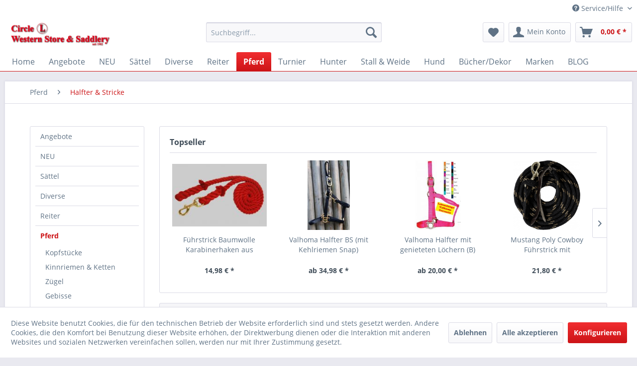

--- FILE ---
content_type: text/html; charset=UTF-8
request_url: https://www.circle-l-saddlery.de/pferd/halfter-stricke/
body_size: 19573
content:
<!DOCTYPE html> <html class="no-js" lang="de" itemscope="itemscope" itemtype="https://schema.org/WebPage"> <head> <meta charset="utf-8"> <meta name="author" content="" /> <meta name="robots" content="index,follow" /> <meta name="revisit-after" content="15 days" /> <meta name="keywords" content="" /> <meta name="description" content="" /> <meta property="og:type" content="product.group" /> <meta property="og:site_name" content="Circle L Shop" /> <meta property="og:title" content="Halfter &amp; Stricke" /> <meta property="og:description" content="" /> <meta name="twitter:card" content="product" /> <meta name="twitter:site" content="Circle L Shop" /> <meta name="twitter:title" content="Halfter &amp; Stricke" /> <meta name="twitter:description" content="" /> <meta property="og:image" content="https://www.circle-l-saddlery.de/media/image/79/41/e8/CL-Saddlery.png" /> <meta name="twitter:image" content="https://www.circle-l-saddlery.de/media/image/79/41/e8/CL-Saddlery.png" /> <meta itemprop="copyrightHolder" content="Circle L Shop" /> <meta itemprop="copyrightYear" content="2014" /> <meta itemprop="isFamilyFriendly" content="True" /> <meta itemprop="image" content="https://www.circle-l-saddlery.de/media/image/79/41/e8/CL-Saddlery.png" /> <meta name="viewport" content="width=device-width, initial-scale=1.0"> <meta name="mobile-web-app-capable" content="yes"> <meta name="apple-mobile-web-app-title" content="Circle L Shop"> <meta name="apple-mobile-web-app-capable" content="yes"> <meta name="apple-mobile-web-app-status-bar-style" content="default"> <link rel="apple-touch-icon-precomposed" href="https://www.circle-l-saddlery.de/media/unknown/d9/0c/f4/favicon.ico"> <link rel="shortcut icon" href="https://www.circle-l-saddlery.de/media/unknown/d9/0c/f4/favicon.ico"> <meta name="msapplication-navbutton-color" content="#cc1417" /> <meta name="application-name" content="Circle L Shop" /> <meta name="msapplication-starturl" content="https://www.circle-l-saddlery.de/" /> <meta name="msapplication-window" content="width=1024;height=768" /> <meta name="msapplication-TileImage" content="https://www.circle-l-saddlery.de/media/unknown/d9/0c/f4/favicon.ico"> <meta name="msapplication-TileColor" content="#cc1417"> <meta name="theme-color" content="#cc1417" /> <link rel="canonical" href="https://www.circle-l-saddlery.de/pferd/halfter-stricke/"/> <title itemprop="name">Halfter & Stricke | Pferd | Circle L Shop</title> <link href="/web/cache/1724080000_87365e1109aec6df230d4dc86890202e.css" media="all" rel="stylesheet" type="text/css" /> </head> <body class="is--ctl-listing is--act-index" > <div data-paypalUnifiedMetaDataContainer="true" data-paypalUnifiedRestoreOrderNumberUrl="https://www.circle-l-saddlery.de/widgets/PaypalUnifiedOrderNumber/restoreOrderNumber" class="is--hidden"> </div> <div class="page-wrap"> <noscript class="noscript-main"> <div class="alert is--warning"> <div class="alert--icon"> <i class="icon--element icon--warning"></i> </div> <div class="alert--content"> Um Circle&#x20;L&#x20;Shop in vollem Umfang nutzen zu k&ouml;nnen, empfehlen wir Ihnen Javascript in Ihrem Browser zu aktiveren. </div> </div> </noscript> <header class="header-main"> <div class="top-bar"> <div class="container block-group"> <nav class="top-bar--navigation block" role="menubar">   <div class="navigation--entry entry--compare is--hidden" role="menuitem" aria-haspopup="true" data-drop-down-menu="true">   </div> <div class="navigation--entry entry--service has--drop-down" role="menuitem" aria-haspopup="true" data-drop-down-menu="true"> <i class="icon--service"></i> Service/Hilfe <ul class="service--list is--rounded" role="menu"> <li class="service--entry" role="menuitem"> <a class="service--link" href="https://www.circle-l.de/wp-content/uploads/2021/12/CLSattelkatalog_KLEIN.pdf" title="Sattelkatalog" target="_blank" rel="nofollow noopener"> Sattelkatalog </a> </li> <li class="service--entry" role="menuitem"> <a class="service--link" href="https://circle-l-saddlery.de/media/pdf/0c/63/6e/Anfrage-Sattelprobe-mit-Widerruf-und-Datenschutz-05-2022.pdf" title="Formular für Sattelanproben /-passformüberprüfung &gt; Download" target="_blank"> Formular für Sattelanproben /-passformüberprüfung > Download </a> </li> <li class="service--entry" role="menuitem"> <a class="service--link" href="https://www.circle-l-saddlery.de/kontaktformular" title="Kontakt" target="_self"> Kontakt </a> </li> <li class="service--entry" role="menuitem"> <a class="service--link" href="http://www.circle-l.de" title="Circle L Ranch" target="_blank"> Circle L Ranch </a> </li> <li class="service--entry" role="menuitem"> <a class="service--link" href="https://www.circle-l-saddlery.de/versand-und-zahlungsbedingungen" title="Versand und Zahlungsbedingungen" > Versand und Zahlungsbedingungen </a> </li> <li class="service--entry" role="menuitem"> <a class="service--link" href="https://www.circle-l-saddlery.de/widerrufsrecht" title="Widerrufsrecht" > Widerrufsrecht </a> </li> <li class="service--entry" role="menuitem"> <a class="service--link" href="https://www.circle-l-saddlery.de/datenschutz" title="Datenschutz" > Datenschutz </a> </li> <li class="service--entry" role="menuitem"> <a class="service--link" href="https://www.circle-l-saddlery.de/agb" title="AGB" > AGB </a> </li> <li class="service--entry" role="menuitem"> <a class="service--link" href="https://www.circle-l-saddlery.de/impressum" title="Impressum" > Impressum </a> </li> </ul> </div> </nav> </div> </div> <div class="container header--navigation"> <div class="logo-main block-group" role="banner"> <div class="logo--shop block"> <a class="logo--link" href="https://www.circle-l-saddlery.de/" title="Circle L Shop - zur Startseite wechseln"> <picture> <source srcset="https://www.circle-l-saddlery.de/media/image/79/41/e8/CL-Saddlery.png" media="(min-width: 78.75em)"> <source srcset="https://www.circle-l-saddlery.de/media/image/79/41/e8/CL-Saddlery.png" media="(min-width: 64em)"> <source srcset="https://www.circle-l-saddlery.de/media/image/79/41/e8/CL-Saddlery.png" media="(min-width: 48em)"> <img srcset="https://www.circle-l-saddlery.de/media/image/79/41/e8/CL-Saddlery.png" alt="Circle L Shop - zur Startseite wechseln" /> </picture> </a> </div> </div> <nav class="shop--navigation block-group"> <ul class="navigation--list block-group" role="menubar"> <li class="navigation--entry entry--menu-left" role="menuitem"> <a class="entry--link entry--trigger btn is--icon-left" href="#offcanvas--left" data-offcanvas="true" data-offCanvasSelector=".sidebar-main" aria-label="Menü"> <i class="icon--menu"></i> Menü </a> </li> <li class="navigation--entry entry--search" role="menuitem" data-search="true" aria-haspopup="true" data-minLength="3"> <a class="btn entry--link entry--trigger" href="#show-hide--search" title="Suche anzeigen / schließen" aria-label="Suche anzeigen / schließen"> <i class="icon--search"></i> <span class="search--display">Suchen</span> </a> <form action="/search" method="get" class="main-search--form"> <input type="search" name="sSearch" aria-label="Suchbegriff..." class="main-search--field" autocomplete="off" autocapitalize="off" placeholder="Suchbegriff..." maxlength="30" /> <button type="submit" class="main-search--button" aria-label="Suchen"> <i class="icon--search"></i> <span class="main-search--text">Suchen</span> </button> <div class="form--ajax-loader">&nbsp;</div> </form> <div class="main-search--results"></div> </li>  <li class="navigation--entry entry--notepad" role="menuitem"> <a href="https://www.circle-l-saddlery.de/note" title="Merkzettel" aria-label="Merkzettel" class="btn"> <i class="icon--heart"></i> </a> </li> <li class="navigation--entry entry--account" role="menuitem" data-offcanvas="true" data-offCanvasSelector=".account--dropdown-navigation"> <a href="https://www.circle-l-saddlery.de/account" title="Mein Konto" aria-label="Mein Konto" class="btn is--icon-left entry--link account--link"> <i class="icon--account"></i> <span class="account--display"> Mein Konto </span> </a> </li> <li class="navigation--entry entry--cart" role="menuitem"> <a class="btn is--icon-left cart--link" href="https://www.circle-l-saddlery.de/checkout/cart" title="Warenkorb" aria-label="Warenkorb"> <span class="cart--display"> Warenkorb </span> <span class="badge is--primary is--minimal cart--quantity is--hidden">0</span> <i class="icon--basket"></i> <span class="cart--amount"> 0,00&nbsp;&euro; * </span> </a> <div class="ajax-loader">&nbsp;</div> </li>  </ul> </nav> <div class="container--ajax-cart" data-collapse-cart="true" data-displayMode="offcanvas"></div> </div> </header> <nav class="navigation-main"> <div class="container" data-menu-scroller="true" data-listSelector=".navigation--list.container" data-viewPortSelector=".navigation--list-wrapper"> <div class="navigation--list-wrapper"> <ul class="navigation--list container" role="menubar" itemscope="itemscope" itemtype="https://schema.org/SiteNavigationElement"> <li class="navigation--entry is--home" role="menuitem"><a class="navigation--link is--first" href="https://www.circle-l-saddlery.de/" title="Home" aria-label="Home" itemprop="url"><span itemprop="name">Home</span></a></li><li class="navigation--entry" role="menuitem"><a class="navigation--link" href="https://www.circle-l-saddlery.de/angebote/" title="Angebote" aria-label="Angebote" itemprop="url"><span itemprop="name">Angebote</span></a></li><li class="navigation--entry" role="menuitem"><a class="navigation--link" href="https://www.circle-l-saddlery.de/neu/" title="NEU" aria-label="NEU" itemprop="url"><span itemprop="name">NEU</span></a></li><li class="navigation--entry" role="menuitem"><a class="navigation--link" href="https://www.circle-l-saddlery.de/saettel/" title="Sättel" aria-label="Sättel" itemprop="url"><span itemprop="name">Sättel</span></a></li><li class="navigation--entry" role="menuitem"><a class="navigation--link" href="https://www.circle-l-saddlery.de/diverse/" title="Diverse" aria-label="Diverse" itemprop="url"><span itemprop="name">Diverse</span></a></li><li class="navigation--entry" role="menuitem"><a class="navigation--link" href="https://www.circle-l-saddlery.de/reiter/" title="Reiter" aria-label="Reiter" itemprop="url"><span itemprop="name">Reiter</span></a></li><li class="navigation--entry is--active" role="menuitem"><a class="navigation--link is--active" href="https://www.circle-l-saddlery.de/pferd/" title="Pferd" aria-label="Pferd" itemprop="url"><span itemprop="name">Pferd</span></a></li><li class="navigation--entry" role="menuitem"><a class="navigation--link" href="https://www.circle-l-saddlery.de/turnier/" title="Turnier" aria-label="Turnier" itemprop="url"><span itemprop="name">Turnier</span></a></li><li class="navigation--entry" role="menuitem"><a class="navigation--link" href="https://www.circle-l-saddlery.de/hunter/" title="Hunter" aria-label="Hunter" itemprop="url"><span itemprop="name">Hunter</span></a></li><li class="navigation--entry" role="menuitem"><a class="navigation--link" href="https://www.circle-l-saddlery.de/stall-weide/" title="Stall & Weide" aria-label="Stall & Weide" itemprop="url"><span itemprop="name">Stall & Weide</span></a></li><li class="navigation--entry" role="menuitem"><a class="navigation--link" href="https://www.circle-l-saddlery.de/hund/" title="Hund" aria-label="Hund" itemprop="url"><span itemprop="name">Hund</span></a></li><li class="navigation--entry" role="menuitem"><a class="navigation--link" href="https://www.circle-l-saddlery.de/buecherdekor/" title="Bücher/Dekor" aria-label="Bücher/Dekor" itemprop="url"><span itemprop="name">Bücher/Dekor</span></a></li><li class="navigation--entry" role="menuitem"><a class="navigation--link" href="https://www.circle-l-saddlery.de/marken/" title="Marken" aria-label="Marken" itemprop="url"><span itemprop="name">Marken</span></a></li><li class="navigation--entry" role="menuitem"><a class="navigation--link" href="https://www.circle-l-saddlery.de/blog/" title="BLOG" aria-label="BLOG" itemprop="url"><span itemprop="name">BLOG</span></a></li> </ul> </div> <div class="advanced-menu" data-advanced-menu="true" data-hoverDelay="250"> <div class="menu--container"> <div class="button-container"> <a href="https://www.circle-l-saddlery.de/angebote/" class="button--category" aria-label="Zur Kategorie Angebote" title="Zur Kategorie Angebote"> <i class="icon--arrow-right"></i> Zur Kategorie Angebote </a> <span class="button--close"> <i class="icon--cross"></i> </span> </div> <div class="content--wrapper has--content"> <ul class="menu--list menu--level-0 columns--4" style="width: 100%;"> <li class="menu--list-item item--level-0" style="width: 100%"> <a href="https://www.circle-l-saddlery.de/angebote/lammfellsitzbezug/" class="menu--list-item-link" aria-label="Lammfellsitzbezug" title="Lammfellsitzbezug">Lammfellsitzbezug</a> </li> <li class="menu--list-item item--level-0" style="width: 100%"> <a href="https://www.circle-l-saddlery.de/angebote/sale/" class="menu--list-item-link" aria-label="Sale%" title="Sale%">Sale%</a> </li> <li class="menu--list-item item--level-0" style="width: 100%"> <a href="https://www.circle-l-saddlery.de/angebote/restposten/" class="menu--list-item-link" aria-label="Restposten" title="Restposten">Restposten</a> </li> <li class="menu--list-item item--level-0" style="width: 100%"> <a href="https://www.circle-l-saddlery.de/angebote/t-shirt-sale/" class="menu--list-item-link" aria-label="T-Shirt Sale" title="T-Shirt Sale">T-Shirt Sale</a> </li> </ul> </div> </div> <div class="menu--container"> <div class="button-container"> <a href="https://www.circle-l-saddlery.de/neu/" class="button--category" aria-label="Zur Kategorie NEU" title="Zur Kategorie NEU"> <i class="icon--arrow-right"></i> Zur Kategorie NEU </a> <span class="button--close"> <i class="icon--cross"></i> </span> </div> </div> <div class="menu--container"> <div class="button-container"> <a href="https://www.circle-l-saddlery.de/saettel/" class="button--category" aria-label="Zur Kategorie Sättel" title="Zur Kategorie Sättel"> <i class="icon--arrow-right"></i> Zur Kategorie Sättel </a> <span class="button--close"> <i class="icon--cross"></i> </span> </div> <div class="content--wrapper has--content"> <ul class="menu--list menu--level-0 columns--4" style="width: 100%;"> <li class="menu--list-item item--level-0" style="width: 100%"> <a href="https://www.circle-l-saddlery.de/saettel/circle-l-premium-line/" class="menu--list-item-link" aria-label="Circle L Premium Line" title="Circle L Premium Line">Circle L Premium Line</a> </li> <li class="menu--list-item item--level-0" style="width: 100%"> <a href="https://www.circle-l-saddlery.de/saettel/circle-l-custom-line/" class="menu--list-item-link" aria-label="Circle L Custom Line" title="Circle L Custom Line">Circle L Custom Line</a> </li> <li class="menu--list-item item--level-0" style="width: 100%"> <a href="https://www.circle-l-saddlery.de/saettel/circle-l-topline/" class="menu--list-item-link" aria-label="Circle L Topline " title="Circle L Topline ">Circle L Topline </a> </li> <li class="menu--list-item item--level-0" style="width: 100%"> <a href="https://www.circle-l-saddlery.de/saettel/deuber-partner/" class="menu--list-item-link" aria-label="Deuber &amp; Partner" title="Deuber &amp; Partner">Deuber & Partner</a> </li> </ul> </div> </div> <div class="menu--container"> <div class="button-container"> <a href="https://www.circle-l-saddlery.de/diverse/" class="button--category" aria-label="Zur Kategorie Diverse" title="Zur Kategorie Diverse"> <i class="icon--arrow-right"></i> Zur Kategorie Diverse </a> <span class="button--close"> <i class="icon--cross"></i> </span> </div> </div> <div class="menu--container"> <div class="button-container"> <a href="https://www.circle-l-saddlery.de/reiter/" class="button--category" aria-label="Zur Kategorie Reiter" title="Zur Kategorie Reiter"> <i class="icon--arrow-right"></i> Zur Kategorie Reiter </a> <span class="button--close"> <i class="icon--cross"></i> </span> </div> <div class="content--wrapper has--content"> <ul class="menu--list menu--level-0 columns--4" style="width: 100%;"> <li class="menu--list-item item--level-0" style="width: 100%"> <a href="https://www.circle-l-saddlery.de/reiter/westernsporen-sporenriemen/" class="menu--list-item-link" aria-label="Westernsporen &amp; Sporenriemen" title="Westernsporen &amp; Sporenriemen">Westernsporen & Sporenriemen</a> </li> <li class="menu--list-item item--level-0" style="width: 100%"> <a href="https://www.circle-l-saddlery.de/reiter/hosen/" class="menu--list-item-link" aria-label="Hosen" title="Hosen">Hosen</a> </li> <li class="menu--list-item item--level-0" style="width: 100%"> <a href="https://www.circle-l-saddlery.de/reiter/oberbekleidung/" class="menu--list-item-link" aria-label="Oberbekleidung" title="Oberbekleidung">Oberbekleidung</a> </li> <li class="menu--list-item item--level-0" style="width: 100%"> <a href="https://www.circle-l-saddlery.de/reiter/huete-muetzen-caps/" class="menu--list-item-link" aria-label="Hüte - Mützen - Caps" title="Hüte - Mützen - Caps">Hüte - Mützen - Caps</a> </li> <li class="menu--list-item item--level-0" style="width: 100%"> <a href="https://www.circle-l-saddlery.de/reiter/lassos-zubehoer/" class="menu--list-item-link" aria-label="Lassos &amp; Zubehör" title="Lassos &amp; Zubehör">Lassos & Zubehör</a> </li> <li class="menu--list-item item--level-0" style="width: 100%"> <a href="https://www.circle-l-saddlery.de/reiter/guertel-buckles/" class="menu--list-item-link" aria-label="Gürtel &amp; Buckles" title="Gürtel &amp; Buckles">Gürtel & Buckles</a> </li> <li class="menu--list-item item--level-0" style="width: 100%"> <a href="https://www.circle-l-saddlery.de/reiter/stiefel/" class="menu--list-item-link" aria-label="Stiefel" title="Stiefel">Stiefel</a> </li> <li class="menu--list-item item--level-0" style="width: 100%"> <a href="https://www.circle-l-saddlery.de/reiter/accessoires/" class="menu--list-item-link" aria-label="Accessoires" title="Accessoires">Accessoires</a> </li> <li class="menu--list-item item--level-0" style="width: 100%"> <a href="https://www.circle-l-saddlery.de/reiter/kinder/" class="menu--list-item-link" aria-label="Kinder" title="Kinder">Kinder</a> </li> <li class="menu--list-item item--level-0" style="width: 100%"> <a href="https://www.circle-l-saddlery.de/reiter/chaps/" class="menu--list-item-link" aria-label="Chaps" title="Chaps">Chaps</a> </li> </ul> </div> </div> <div class="menu--container"> <div class="button-container"> <a href="https://www.circle-l-saddlery.de/pferd/" class="button--category" aria-label="Zur Kategorie Pferd" title="Zur Kategorie Pferd"> <i class="icon--arrow-right"></i> Zur Kategorie Pferd </a> <span class="button--close"> <i class="icon--cross"></i> </span> </div> <div class="content--wrapper has--content"> <ul class="menu--list menu--level-0 columns--4" style="width: 100%;"> <li class="menu--list-item item--level-0" style="width: 100%"> <a href="https://www.circle-l-saddlery.de/pferd/kopfstuecke/" class="menu--list-item-link" aria-label="Kopfstücke" title="Kopfstücke">Kopfstücke</a> </li> <li class="menu--list-item item--level-0" style="width: 100%"> <a href="https://www.circle-l-saddlery.de/pferd/kinnriemen-ketten/" class="menu--list-item-link" aria-label="Kinnriemen &amp; Ketten" title="Kinnriemen &amp; Ketten">Kinnriemen & Ketten</a> </li> <li class="menu--list-item item--level-0" style="width: 100%"> <a href="https://www.circle-l-saddlery.de/pferd/zuegel/" class="menu--list-item-link" aria-label="Zügel" title="Zügel">Zügel</a> </li> <li class="menu--list-item item--level-0" style="width: 100%"> <a href="https://www.circle-l-saddlery.de/pferd/gebisse/" class="menu--list-item-link" aria-label="Gebisse" title="Gebisse">Gebisse</a> </li> <li class="menu--list-item item--level-0" style="width: 100%"> <a href="https://www.circle-l-saddlery.de/pferd/bosals-mecaten/" class="menu--list-item-link" aria-label="Bosals &amp; Mecaten" title="Bosals &amp; Mecaten">Bosals & Mecaten</a> </li> <li class="menu--list-item item--level-0" style="width: 100%"> <a href="https://www.circle-l-saddlery.de/pferd/halfter-stricke/" class="menu--list-item-link" aria-label="Halfter &amp; Stricke" title="Halfter &amp; Stricke">Halfter & Stricke</a> </li> <li class="menu--list-item item--level-0" style="width: 100%"> <a href="https://www.circle-l-saddlery.de/pferd/pads-blankets/" class="menu--list-item-link" aria-label="Pads &amp; Blankets" title="Pads &amp; Blankets">Pads & Blankets</a> </li> <li class="menu--list-item item--level-0" style="width: 100%"> <a href="https://www.circle-l-saddlery.de/pferd/beinschoner/" class="menu--list-item-link" aria-label="Beinschoner" title="Beinschoner">Beinschoner</a> </li> <li class="menu--list-item item--level-0" style="width: 100%"> <a href="https://www.circle-l-saddlery.de/pferd/sattelzubehoer/" class="menu--list-item-link" aria-label="Sattelzubehör" title="Sattelzubehör">Sattelzubehör</a> </li> <li class="menu--list-item item--level-0" style="width: 100%"> <a href="https://www.circle-l-saddlery.de/pferd/putzzeug-pflegemittel/" class="menu--list-item-link" aria-label="Putzzeug &amp; Pflegemittel" title="Putzzeug &amp; Pflegemittel">Putzzeug & Pflegemittel</a> </li> <li class="menu--list-item item--level-0" style="width: 100%"> <a href="https://www.circle-l-saddlery.de/pferd/martingale-hilfszuegel/" class="menu--list-item-link" aria-label="Martingale &amp; Hilfszügel" title="Martingale &amp; Hilfszügel">Martingale & Hilfszügel</a> </li> <li class="menu--list-item item--level-0" style="width: 100%"> <a href="https://www.circle-l-saddlery.de/pferd/longierbedarf/" class="menu--list-item-link" aria-label="Longierbedarf" title="Longierbedarf">Longierbedarf</a> </li> <li class="menu--list-item item--level-0" style="width: 100%"> <a href="https://www.circle-l-saddlery.de/pferd/pferdedecken/" class="menu--list-item-link" aria-label="Pferdedecken" title="Pferdedecken">Pferdedecken</a> </li> <li class="menu--list-item item--level-0" style="width: 100%"> <a href="https://www.circle-l-saddlery.de/pferd/ponys/" class="menu--list-item-link" aria-label="Ponys" title="Ponys">Ponys</a> </li> <li class="menu--list-item item--level-0" style="width: 100%"> <a href="https://www.circle-l-saddlery.de/pferd/fliegenschutz/" class="menu--list-item-link" aria-label="Fliegenschutz" title="Fliegenschutz">Fliegenschutz</a> </li> <li class="menu--list-item item--level-0" style="width: 100%"> <a href="https://www.circle-l-saddlery.de/pferd/transport/" class="menu--list-item-link" aria-label="Transport" title="Transport">Transport</a> </li> <li class="menu--list-item item--level-0" style="width: 100%"> <a href="https://www.circle-l-saddlery.de/pferd/futtermittel/" class="menu--list-item-link" aria-label="Futtermittel" title="Futtermittel">Futtermittel</a> </li> </ul> </div> </div> <div class="menu--container"> <div class="button-container"> <a href="https://www.circle-l-saddlery.de/turnier/" class="button--category" aria-label="Zur Kategorie Turnier" title="Zur Kategorie Turnier"> <i class="icon--arrow-right"></i> Zur Kategorie Turnier </a> <span class="button--close"> <i class="icon--cross"></i> </span> </div> <div class="content--wrapper has--content"> <ul class="menu--list menu--level-0 columns--4" style="width: 100%;"> <li class="menu--list-item item--level-0" style="width: 100%"> <a href="https://www.circle-l-saddlery.de/turnier/sleazy-schweifsaecke/" class="menu--list-item-link" aria-label="Sleazy &amp; Schweifsäcke" title="Sleazy &amp; Schweifsäcke">Sleazy & Schweifsäcke</a> </li> <li class="menu--list-item item--level-0" style="width: 100%"> <a href="https://www.circle-l-saddlery.de/turnier/startnummernclipsmagnete/" class="menu--list-item-link" aria-label="Startnummernclips/Magnete" title="Startnummernclips/Magnete">Startnummernclips/Magnete</a> </li> <li class="menu--list-item item--level-0" style="width: 100%"> <a href="https://www.circle-l-saddlery.de/turnier/showhalfter/" class="menu--list-item-link" aria-label="Showhalfter" title="Showhalfter">Showhalfter</a> </li> <li class="menu--list-item item--level-0" style="width: 100%"> <a href="https://www.circle-l-saddlery.de/turnier/showkopfstuecke/" class="menu--list-item-link" aria-label="Showkopfstücke" title="Showkopfstücke">Showkopfstücke</a> </li> <li class="menu--list-item item--level-0" style="width: 100%"> <a href="https://www.circle-l-saddlery.de/turnier/neck-sweats/" class="menu--list-item-link" aria-label="Neck Sweats" title="Neck Sweats">Neck Sweats</a> </li> <li class="menu--list-item item--level-0" style="width: 100%"> <a href="https://www.circle-l-saddlery.de/turnier/showoutfits/" class="menu--list-item-link" aria-label="Showoutfits" title="Showoutfits">Showoutfits</a> </li> <li class="menu--list-item item--level-0" style="width: 100%"> <a href="https://www.circle-l-saddlery.de/turnier/zubehoer/" class="menu--list-item-link" aria-label="Zubehör" title="Zubehör">Zubehör</a> </li> <li class="menu--list-item item--level-0" style="width: 100%"> <a href="https://www.circle-l-saddlery.de/turnier/haarnetze/" class="menu--list-item-link" aria-label="Haarnetze" title="Haarnetze">Haarnetze</a> </li> </ul> </div> </div> <div class="menu--container"> <div class="button-container"> <a href="https://www.circle-l-saddlery.de/hunter/" class="button--category" aria-label="Zur Kategorie Hunter" title="Zur Kategorie Hunter"> <i class="icon--arrow-right"></i> Zur Kategorie Hunter </a> <span class="button--close"> <i class="icon--cross"></i> </span> </div> <div class="content--wrapper has--content"> <ul class="menu--list menu--level-0 columns--4" style="width: 100%;"> <li class="menu--list-item item--level-0" style="width: 100%"> <a href="https://www.circle-l-saddlery.de/hunter/saettel/" class="menu--list-item-link" aria-label="Sättel" title="Sättel">Sättel</a> </li> <li class="menu--list-item item--level-0" style="width: 100%"> <a href="https://www.circle-l-saddlery.de/hunter/gebisse/" class="menu--list-item-link" aria-label="Gebisse" title="Gebisse">Gebisse</a> </li> <li class="menu--list-item item--level-0" style="width: 100%"> <a href="https://www.circle-l-saddlery.de/hunter/gurte/" class="menu--list-item-link" aria-label="Gurte" title="Gurte">Gurte</a> </li> <li class="menu--list-item item--level-0" style="width: 100%"> <a href="https://www.circle-l-saddlery.de/hunter/kopfstuecke-zuegel/" class="menu--list-item-link" aria-label="Kopfstücke &amp; Zügel" title="Kopfstücke &amp; Zügel">Kopfstücke & Zügel</a> </li> <li class="menu--list-item item--level-0" style="width: 100%"> <a href="https://www.circle-l-saddlery.de/hunter/pads/" class="menu--list-item-link" aria-label="Pads" title="Pads">Pads</a> </li> <li class="menu--list-item item--level-0" style="width: 100%"> <a href="https://www.circle-l-saddlery.de/hunter/sporen-riemen/" class="menu--list-item-link" aria-label="Sporen &amp; -riemen" title="Sporen &amp; -riemen">Sporen & -riemen</a> </li> <li class="menu--list-item item--level-0" style="width: 100%"> <a href="https://www.circle-l-saddlery.de/hunter/steigbuegel-riemen/" class="menu--list-item-link" aria-label="Steigbügel &amp; -riemen" title="Steigbügel &amp; -riemen">Steigbügel & -riemen</a> </li> </ul> </div> </div> <div class="menu--container"> <div class="button-container"> <a href="https://www.circle-l-saddlery.de/stall-weide/" class="button--category" aria-label="Zur Kategorie Stall &amp; Weide" title="Zur Kategorie Stall &amp; Weide"> <i class="icon--arrow-right"></i> Zur Kategorie Stall & Weide </a> <span class="button--close"> <i class="icon--cross"></i> </span> </div> <div class="content--wrapper has--content"> <ul class="menu--list menu--level-0 columns--4" style="width: 100%;"> <li class="menu--list-item item--level-0" style="width: 100%"> <a href="https://www.circle-l-saddlery.de/stall-weide/eimer-troege/" class="menu--list-item-link" aria-label="Eimer &amp; Tröge" title="Eimer &amp; Tröge">Eimer & Tröge</a> </li> <li class="menu--list-item item--level-0" style="width: 100%"> <a href="https://www.circle-l-saddlery.de/stall-weide/mistboys-forken/" class="menu--list-item-link" aria-label="Mistboys &amp; Forken" title="Mistboys &amp; Forken">Mistboys & Forken</a> </li> <li class="menu--list-item item--level-0" style="width: 100%"> <a href="https://www.circle-l-saddlery.de/stall-weide/sattelwagen-halter/" class="menu--list-item-link" aria-label="Sattelwagen &amp; -halter" title="Sattelwagen &amp; -halter">Sattelwagen & -halter</a> </li> <li class="menu--list-item item--level-0" style="width: 100%"> <a href="https://www.circle-l-saddlery.de/stall-weide/boxenschilder/" class="menu--list-item-link" aria-label="Boxenschilder" title="Boxenschilder">Boxenschilder</a> </li> <li class="menu--list-item item--level-0" style="width: 100%"> <a href="https://www.circle-l-saddlery.de/stall-weide/stallzubehoer/" class="menu--list-item-link" aria-label="Stallzubehör" title="Stallzubehör">Stallzubehör</a> </li> <li class="menu--list-item item--level-0" style="width: 100%"> <a href="https://www.circle-l-saddlery.de/stall-weide/schermaschinen/" class="menu--list-item-link" aria-label="Schermaschinen" title="Schermaschinen">Schermaschinen</a> </li> <li class="menu--list-item item--level-0" style="width: 100%"> <a href="https://www.circle-l-saddlery.de/stall-weide/hufbeschlagsmaterial/" class="menu--list-item-link" aria-label="Hufbeschlagsmaterial" title="Hufbeschlagsmaterial">Hufbeschlagsmaterial</a> </li> <li class="menu--list-item item--level-0" style="width: 100%"> <a href="https://www.circle-l-saddlery.de/stall-weide/putzkaesten-taschen/" class="menu--list-item-link" aria-label="Putzkästen &amp; Taschen" title="Putzkästen &amp; Taschen">Putzkästen & Taschen</a> </li> </ul> </div> </div> <div class="menu--container"> <div class="button-container"> <a href="https://www.circle-l-saddlery.de/hund/" class="button--category" aria-label="Zur Kategorie Hund" title="Zur Kategorie Hund"> <i class="icon--arrow-right"></i> Zur Kategorie Hund </a> <span class="button--close"> <i class="icon--cross"></i> </span> </div> <div class="content--wrapper has--content"> <ul class="menu--list menu--level-0 columns--4" style="width: 100%;"> <li class="menu--list-item item--level-0" style="width: 100%"> <a href="https://www.circle-l-saddlery.de/hund/halsbaender/" class="menu--list-item-link" aria-label="Halsbänder" title="Halsbänder">Halsbänder</a> </li> <li class="menu--list-item item--level-0" style="width: 100%"> <a href="https://www.circle-l-saddlery.de/hund/leinen/" class="menu--list-item-link" aria-label="Leinen" title="Leinen">Leinen</a> </li> <li class="menu--list-item item--level-0" style="width: 100%"> <a href="https://www.circle-l-saddlery.de/hund/hundefutter/" class="menu--list-item-link" aria-label="Hundefutter" title="Hundefutter">Hundefutter</a> </li> </ul> </div> </div> <div class="menu--container"> <div class="button-container"> <a href="https://www.circle-l-saddlery.de/buecherdekor/" class="button--category" aria-label="Zur Kategorie Bücher/Dekor" title="Zur Kategorie Bücher/Dekor"> <i class="icon--arrow-right"></i> Zur Kategorie Bücher/Dekor </a> <span class="button--close"> <i class="icon--cross"></i> </span> </div> <div class="content--wrapper has--content"> <ul class="menu--list menu--level-0 columns--4" style="width: 100%;"> <li class="menu--list-item item--level-0" style="width: 100%"> <a href="https://www.circle-l-saddlery.de/buecherdekor/weihnachtsdeko/" class="menu--list-item-link" aria-label="Weihnachtsdeko" title="Weihnachtsdeko">Weihnachtsdeko</a> </li> <li class="menu--list-item item--level-0" style="width: 100%"> <a href="https://www.circle-l-saddlery.de/buecherdekor/deutschsprachige-buecher/" class="menu--list-item-link" aria-label="Deutschsprachige Bücher" title="Deutschsprachige Bücher">Deutschsprachige Bücher</a> </li> <li class="menu--list-item item--level-0" style="width: 100%"> <a href="https://www.circle-l-saddlery.de/buecherdekor/englischsprachige-buecher/" class="menu--list-item-link" aria-label="Englischsprachige Bücher" title="Englischsprachige Bücher">Englischsprachige Bücher</a> </li> <li class="menu--list-item item--level-0" style="width: 100%"> <a href="https://www.circle-l-saddlery.de/buecherdekor/cddvd/" class="menu--list-item-link" aria-label="CD/DVD" title="CD/DVD">CD/DVD</a> </li> <li class="menu--list-item item--level-0" style="width: 100%"> <a href="https://www.circle-l-saddlery.de/buecherdekor/kalender/" class="menu--list-item-link" aria-label="Kalender" title="Kalender">Kalender</a> </li> <li class="menu--list-item item--level-0" style="width: 100%"> <a href="https://www.circle-l-saddlery.de/buecherdekor/video/" class="menu--list-item-link" aria-label="Video" title="Video">Video</a> </li> <li class="menu--list-item item--level-0" style="width: 100%"> <a href="https://www.circle-l-saddlery.de/buecherdekor/wohnaccessoires/" class="menu--list-item-link" aria-label="Wohnaccessoires" title="Wohnaccessoires">Wohnaccessoires</a> </li> </ul> </div> </div> <div class="menu--container"> <div class="button-container"> <a href="https://www.circle-l-saddlery.de/marken/" class="button--category" aria-label="Zur Kategorie Marken" title="Zur Kategorie Marken"> <i class="icon--arrow-right"></i> Zur Kategorie Marken </a> <span class="button--close"> <i class="icon--cross"></i> </span> </div> <div class="content--wrapper has--content"> <ul class="menu--list menu--level-0 columns--4" style="width: 100%;"> <li class="menu--list-item item--level-0" style="width: 100%"> <a href="https://www.circle-l-saddlery.de/marken/hammer/" class="menu--list-item-link" aria-label="Hammer" title="Hammer">Hammer</a> </li> <li class="menu--list-item item--level-0" style="width: 100%"> <a href="https://www.circle-l-saddlery.de/marken/hondo-boots/" class="menu--list-item-link" aria-label="Hondo Boots" title="Hondo Boots">Hondo Boots</a> </li> <li class="menu--list-item item--level-0" style="width: 100%"> <a href="https://www.circle-l-saddlery.de/marken/secchiari-boots/" class="menu--list-item-link" aria-label="Secchiari Boots" title="Secchiari Boots">Secchiari Boots</a> </li> <li class="menu--list-item item--level-0" style="width: 100%"> <a href="https://www.circle-l-saddlery.de/marken/wyoming-traders/" class="menu--list-item-link" aria-label="Wyoming Traders" title="Wyoming Traders">Wyoming Traders</a> </li> <li class="menu--list-item item--level-0" style="width: 100%"> <a href="https://www.circle-l-saddlery.de/marken/western-horseman/" class="menu--list-item-link" aria-label="Western Horseman" title="Western Horseman">Western Horseman</a> </li> <li class="menu--list-item item--level-0" style="width: 100%"> <a href="https://www.circle-l-saddlery.de/marken/ariat/" class="menu--list-item-link" aria-label="Ariat" title="Ariat">Ariat</a> </li> <li class="menu--list-item item--level-0" style="width: 100%"> <a href="https://www.circle-l-saddlery.de/marken/professional-s-choice/" class="menu--list-item-link" aria-label="Professional`s Choice" title="Professional`s Choice">Professional`s Choice</a> </li> <li class="menu--list-item item--level-0" style="width: 100%"> <a href="https://www.circle-l-saddlery.de/marken/absorbine/" class="menu--list-item-link" aria-label="Absorbine" title="Absorbine">Absorbine</a> </li> <li class="menu--list-item item--level-0" style="width: 100%"> <a href="https://www.circle-l-saddlery.de/marken/big-d/" class="menu--list-item-link" aria-label="Big D" title="Big D">Big D</a> </li> <li class="menu--list-item item--level-0" style="width: 100%"> <a href="https://www.circle-l-saddlery.de/marken/carhartt/" class="menu--list-item-link" aria-label="Carhartt" title="Carhartt">Carhartt</a> </li> <li class="menu--list-item item--level-0" style="width: 100%"> <a href="https://www.circle-l-saddlery.de/marken/christ-lammfelle/" class="menu--list-item-link" aria-label="Christ Lammfelle" title="Christ Lammfelle">Christ Lammfelle</a> </li> <li class="menu--list-item item--level-0" style="width: 100%"> <a href="https://www.circle-l-saddlery.de/marken/cinch/" class="menu--list-item-link" aria-label="Cinch" title="Cinch">Cinch</a> </li> <li class="menu--list-item item--level-0" style="width: 100%"> <a href="https://www.circle-l-saddlery.de/marken/circle-y/" class="menu--list-item-link" aria-label="Circle Y" title="Circle Y">Circle Y</a> </li> <li class="menu--list-item item--level-0" style="width: 100%"> <a href="https://www.circle-l-saddlery.de/marken/classic-equine/" class="menu--list-item-link" aria-label="Classic Equine" title="Classic Equine">Classic Equine</a> </li> <li class="menu--list-item item--level-0" style="width: 100%"> <a href="https://www.circle-l-saddlery.de/marken/deuber-partner/" class="menu--list-item-link" aria-label="Deuber &amp; Partner" title="Deuber &amp; Partner">Deuber & Partner</a> </li> <li class="menu--list-item item--level-0" style="width: 100%"> <a href="https://www.circle-l-saddlery.de/marken/diamond-wool-pad/" class="menu--list-item-link" aria-label="Diamond Wool Pad" title="Diamond Wool Pad">Diamond Wool Pad</a> </li> <li class="menu--list-item item--level-0" style="width: 100%"> <a href="https://www.circle-l-saddlery.de/marken/dutton-bits/" class="menu--list-item-link" aria-label="Dutton Bits" title="Dutton Bits">Dutton Bits</a> </li> <li class="menu--list-item item--level-0" style="width: 100%"> <a href="https://www.circle-l-saddlery.de/marken/effol/" class="menu--list-item-link" aria-label="Effol" title="Effol">Effol</a> </li> <li class="menu--list-item item--level-0" style="width: 100%"> <a href="https://www.circle-l-saddlery.de/marken/ekkia/" class="menu--list-item-link" aria-label="ekkia" title="ekkia">ekkia</a> </li> <li class="menu--list-item item--level-0" style="width: 100%"> <a href="https://www.circle-l-saddlery.de/marken/farnam/" class="menu--list-item-link" aria-label="Farnam" title="Farnam">Farnam</a> </li> <li class="menu--list-item item--level-0" style="width: 100%"> <a href="https://www.circle-l-saddlery.de/marken/gallagher/" class="menu--list-item-link" aria-label="Gallagher" title="Gallagher">Gallagher</a> </li> <li class="menu--list-item item--level-0" style="width: 100%"> <a href="https://www.circle-l-saddlery.de/marken/good-medicine/" class="menu--list-item-link" aria-label="Good Medicine" title="Good Medicine">Good Medicine</a> </li> <li class="menu--list-item item--level-0" style="width: 100%"> <a href="https://www.circle-l-saddlery.de/marken/justin-boots/" class="menu--list-item-link" aria-label="Justin Boots" title="Justin Boots">Justin Boots</a> </li> <li class="menu--list-item item--level-0" style="width: 100%"> <a href="https://www.circle-l-saddlery.de/marken/magic-brush/" class="menu--list-item-link" aria-label="Magic Brush" title="Magic Brush">Magic Brush</a> </li> <li class="menu--list-item item--level-0" style="width: 100%"> <a href="https://www.circle-l-saddlery.de/marken/mane-n-tail/" class="menu--list-item-link" aria-label="Mane N Tail" title="Mane N Tail">Mane N Tail</a> </li> <li class="menu--list-item item--level-0" style="width: 100%"> <a href="https://www.circle-l-saddlery.de/marken/mattes/" class="menu--list-item-link" aria-label="Mattes" title="Mattes">Mattes</a> </li> <li class="menu--list-item item--level-0" style="width: 100%"> <a href="https://www.circle-l-saddlery.de/marken/modern-heatwear/" class="menu--list-item-link" aria-label="Modern Heatwear" title="Modern Heatwear">Modern Heatwear</a> </li> <li class="menu--list-item item--level-0" style="width: 100%"> <a href="https://www.circle-l-saddlery.de/marken/montana-silversmith/" class="menu--list-item-link" aria-label="Montana Silversmith" title="Montana Silversmith">Montana Silversmith</a> </li> <li class="menu--list-item item--level-0" style="width: 100%"> <a href="https://www.circle-l-saddlery.de/marken/mustang/" class="menu--list-item-link" aria-label="Mustang" title="Mustang">Mustang</a> </li> <li class="menu--list-item item--level-0" style="width: 100%"> <a href="https://www.circle-l-saddlery.de/marken/oswsa/" class="menu--list-item-link" aria-label="OSWSA" title="OSWSA">OSWSA</a> </li> <li class="menu--list-item item--level-0" style="width: 100%"> <a href="https://www.circle-l-saddlery.de/marken/reinsman/" class="menu--list-item-link" aria-label="Reinsman" title="Reinsman">Reinsman</a> </li> <li class="menu--list-item item--level-0" style="width: 100%"> <a href="https://www.circle-l-saddlery.de/marken/resistol-hats/" class="menu--list-item-link" aria-label="Resistol Hats" title="Resistol Hats">Resistol Hats</a> </li> <li class="menu--list-item item--level-0" style="width: 100%"> <a href="https://www.circle-l-saddlery.de/marken/rock-roll/" class="menu--list-item-link" aria-label="Rock&amp;Roll" title="Rock&amp;Roll">Rock&Roll</a> </li> <li class="menu--list-item item--level-0" style="width: 100%"> <a href="https://www.circle-l-saddlery.de/marken/schilder-schmidt/" class="menu--list-item-link" aria-label="Schilder Schmidt" title="Schilder Schmidt">Schilder Schmidt</a> </li> <li class="menu--list-item item--level-0" style="width: 100%"> <a href="https://www.circle-l-saddlery.de/marken/schutz-brothers/" class="menu--list-item-link" aria-label="Schutz Brothers" title="Schutz Brothers">Schutz Brothers</a> </li> <li class="menu--list-item item--level-0" style="width: 100%"> <a href="https://www.circle-l-saddlery.de/marken/schweizer-effax/" class="menu--list-item-link" aria-label="Schweizer Effax" title="Schweizer Effax">Schweizer Effax</a> </li> <li class="menu--list-item item--level-0" style="width: 100%"> <a href="https://www.circle-l-saddlery.de/marken/scippis/" class="menu--list-item-link" aria-label="Scippis" title="Scippis">Scippis</a> </li> <li class="menu--list-item item--level-0" style="width: 100%"> <a href="https://www.circle-l-saddlery.de/marken/sleazy-sleepwear/" class="menu--list-item-link" aria-label="Sleazy Sleepwear" title="Sleazy Sleepwear">Sleazy Sleepwear</a> </li> <li class="menu--list-item item--level-0" style="width: 100%"> <a href="https://www.circle-l-saddlery.de/marken/style-stable/" class="menu--list-item-link" aria-label="Style Stable" title="Style Stable">Style Stable</a> </li> <li class="menu--list-item item--level-0" style="width: 100%"> <a href="https://www.circle-l-saddlery.de/marken/tekna/" class="menu--list-item-link" aria-label="Tekna" title="Tekna">Tekna</a> </li> <li class="menu--list-item item--level-0" style="width: 100%"> <a href="https://www.circle-l-saddlery.de/marken/valhoma/" class="menu--list-item-link" aria-label="Valhoma" title="Valhoma">Valhoma</a> </li> <li class="menu--list-item item--level-0" style="width: 100%"> <a href="https://www.circle-l-saddlery.de/marken/world-champion/" class="menu--list-item-link" aria-label="World Champion" title="World Champion">World Champion</a> </li> </ul> </div> </div> <div class="menu--container"> <div class="button-container"> <a href="https://www.circle-l-saddlery.de/blog/" class="button--category" aria-label="Zur Kategorie BLOG" title="Zur Kategorie BLOG"> <i class="icon--arrow-right"></i> Zur Kategorie BLOG </a> <span class="button--close"> <i class="icon--cross"></i> </span> </div> <div class="content--wrapper has--content"> <ul class="menu--list menu--level-0 columns--4" style="width: 100%;"> <li class="menu--list-item item--level-0" style="width: 100%"> <a href="https://www.circle-l-saddlery.de/blog/volkers-empfehlungen/" class="menu--list-item-link" aria-label="Volkers Empfehlungen" title="Volkers Empfehlungen">Volkers Empfehlungen</a> </li> <li class="menu--list-item item--level-0" style="width: 100%"> <a href="https://www.circle-l-saddlery.de/blog/philipps-top-5/" class="menu--list-item-link" aria-label="Philipps Top 5" title="Philipps Top 5">Philipps Top 5</a> </li> <li class="menu--list-item item--level-0" style="width: 100%"> <a href="https://www.circle-l-saddlery.de/blog/sattelanproben/" class="menu--list-item-link" aria-label="Sattelanproben" title="Sattelanproben">Sattelanproben</a> </li> </ul> </div> </div> </div> </div> </nav> <section class=" content-main container block-group"> <nav class="content--breadcrumb block"> <ul class="breadcrumb--list" role="menu" itemscope itemtype="https://schema.org/BreadcrumbList"> <li role="menuitem" class="breadcrumb--entry" itemprop="itemListElement" itemscope itemtype="https://schema.org/ListItem"> <a class="breadcrumb--link" href="https://www.circle-l-saddlery.de/pferd/" title="Pferd" itemprop="item"> <link itemprop="url" href="https://www.circle-l-saddlery.de/pferd/" /> <span class="breadcrumb--title" itemprop="name">Pferd</span> </a> <meta itemprop="position" content="0" /> </li> <li role="none" class="breadcrumb--separator"> <i class="icon--arrow-right"></i> </li> <li role="menuitem" class="breadcrumb--entry is--active" itemprop="itemListElement" itemscope itemtype="https://schema.org/ListItem"> <a class="breadcrumb--link" href="https://www.circle-l-saddlery.de/pferd/halfter-stricke/" title="Halfter &amp; Stricke" itemprop="item"> <link itemprop="url" href="https://www.circle-l-saddlery.de/pferd/halfter-stricke/" /> <span class="breadcrumb--title" itemprop="name">Halfter & Stricke</span> </a> <meta itemprop="position" content="1" /> </li> </ul> </nav> <div class="content-main--inner"> <div id='cookie-consent' class='off-canvas is--left block-transition' data-cookie-consent-manager='true' data-cookieTimeout='60'> <div class='cookie-consent--header cookie-consent--close'> Cookie-Einstellungen <i class="icon--arrow-right"></i> </div> <div class='cookie-consent--description'> Diese Website benutzt Cookies, die für den technischen Betrieb der Website erforderlich sind und stets gesetzt werden. Andere Cookies, die den Komfort bei Benutzung dieser Website erhöhen, der Direktwerbung dienen oder die Interaktion mit anderen Websites und sozialen Netzwerken vereinfachen sollen, werden nur mit Ihrer Zustimmung gesetzt. </div> <div class='cookie-consent--configuration'> <div class='cookie-consent--configuration-header'> <div class='cookie-consent--configuration-header-text'>Konfiguration</div> </div> <div class='cookie-consent--configuration-main'> <div class='cookie-consent--group'> <input type="hidden" class="cookie-consent--group-name" value="technical" /> <label class="cookie-consent--group-state cookie-consent--state-input cookie-consent--required"> <input type="checkbox" name="technical-state" class="cookie-consent--group-state-input" disabled="disabled" checked="checked"/> <span class="cookie-consent--state-input-element"></span> </label> <div class='cookie-consent--group-title' data-collapse-panel='true' data-contentSiblingSelector=".cookie-consent--group-container"> <div class="cookie-consent--group-title-label cookie-consent--state-label"> Technisch erforderlich </div> <span class="cookie-consent--group-arrow is-icon--right"> <i class="icon--arrow-right"></i> </span> </div> <div class='cookie-consent--group-container'> <div class='cookie-consent--group-description'> Diese Cookies sind für die Grundfunktionen des Shops notwendig. </div> <div class='cookie-consent--cookies-container'> <div class='cookie-consent--cookie'> <input type="hidden" class="cookie-consent--cookie-name" value="cookieDeclined" /> <label class="cookie-consent--cookie-state cookie-consent--state-input cookie-consent--required"> <input type="checkbox" name="cookieDeclined-state" class="cookie-consent--cookie-state-input" disabled="disabled" checked="checked" /> <span class="cookie-consent--state-input-element"></span> </label> <div class='cookie--label cookie-consent--state-label'> "Alle Cookies ablehnen" Cookie </div> </div> <div class='cookie-consent--cookie'> <input type="hidden" class="cookie-consent--cookie-name" value="allowCookie" /> <label class="cookie-consent--cookie-state cookie-consent--state-input cookie-consent--required"> <input type="checkbox" name="allowCookie-state" class="cookie-consent--cookie-state-input" disabled="disabled" checked="checked" /> <span class="cookie-consent--state-input-element"></span> </label> <div class='cookie--label cookie-consent--state-label'> "Alle Cookies annehmen" Cookie </div> </div> <div class='cookie-consent--cookie'> <input type="hidden" class="cookie-consent--cookie-name" value="shop" /> <label class="cookie-consent--cookie-state cookie-consent--state-input cookie-consent--required"> <input type="checkbox" name="shop-state" class="cookie-consent--cookie-state-input" disabled="disabled" checked="checked" /> <span class="cookie-consent--state-input-element"></span> </label> <div class='cookie--label cookie-consent--state-label'> Ausgewählter Shop </div> </div> <div class='cookie-consent--cookie'> <input type="hidden" class="cookie-consent--cookie-name" value="csrf_token" /> <label class="cookie-consent--cookie-state cookie-consent--state-input cookie-consent--required"> <input type="checkbox" name="csrf_token-state" class="cookie-consent--cookie-state-input" disabled="disabled" checked="checked" /> <span class="cookie-consent--state-input-element"></span> </label> <div class='cookie--label cookie-consent--state-label'> CSRF-Token </div> </div> <div class='cookie-consent--cookie'> <input type="hidden" class="cookie-consent--cookie-name" value="cookiePreferences" /> <label class="cookie-consent--cookie-state cookie-consent--state-input cookie-consent--required"> <input type="checkbox" name="cookiePreferences-state" class="cookie-consent--cookie-state-input" disabled="disabled" checked="checked" /> <span class="cookie-consent--state-input-element"></span> </label> <div class='cookie--label cookie-consent--state-label'> Cookie-Einstellungen </div> </div> <div class='cookie-consent--cookie'> <input type="hidden" class="cookie-consent--cookie-name" value="x-cache-context-hash" /> <label class="cookie-consent--cookie-state cookie-consent--state-input cookie-consent--required"> <input type="checkbox" name="x-cache-context-hash-state" class="cookie-consent--cookie-state-input" disabled="disabled" checked="checked" /> <span class="cookie-consent--state-input-element"></span> </label> <div class='cookie--label cookie-consent--state-label'> Individuelle Preise </div> </div> <div class='cookie-consent--cookie'> <input type="hidden" class="cookie-consent--cookie-name" value="nocache" /> <label class="cookie-consent--cookie-state cookie-consent--state-input cookie-consent--required"> <input type="checkbox" name="nocache-state" class="cookie-consent--cookie-state-input" disabled="disabled" checked="checked" /> <span class="cookie-consent--state-input-element"></span> </label> <div class='cookie--label cookie-consent--state-label'> Kundenspezifisches Caching </div> </div> <div class='cookie-consent--cookie'> <input type="hidden" class="cookie-consent--cookie-name" value="paypal-cookies" /> <label class="cookie-consent--cookie-state cookie-consent--state-input cookie-consent--required"> <input type="checkbox" name="paypal-cookies-state" class="cookie-consent--cookie-state-input" disabled="disabled" checked="checked" /> <span class="cookie-consent--state-input-element"></span> </label> <div class='cookie--label cookie-consent--state-label'> PayPal-Zahlungen </div> </div> <div class='cookie-consent--cookie'> <input type="hidden" class="cookie-consent--cookie-name" value="comfort" /> <label class="cookie-consent--cookie-state cookie-consent--state-input cookie-consent--required"> <input type="checkbox" name="comfort-state" class="cookie-consent--cookie-state-input" disabled="disabled" checked="checked" /> <span class="cookie-consent--state-input-element"></span> </label> <div class='cookie--label cookie-consent--state-label'> Popups </div> </div> <div class='cookie-consent--cookie'> <input type="hidden" class="cookie-consent--cookie-name" value="session" /> <label class="cookie-consent--cookie-state cookie-consent--state-input cookie-consent--required"> <input type="checkbox" name="session-state" class="cookie-consent--cookie-state-input" disabled="disabled" checked="checked" /> <span class="cookie-consent--state-input-element"></span> </label> <div class='cookie--label cookie-consent--state-label'> Session </div> </div> <div class='cookie-consent--cookie'> <input type="hidden" class="cookie-consent--cookie-name" value="currency" /> <label class="cookie-consent--cookie-state cookie-consent--state-input cookie-consent--required"> <input type="checkbox" name="currency-state" class="cookie-consent--cookie-state-input" disabled="disabled" checked="checked" /> <span class="cookie-consent--state-input-element"></span> </label> <div class='cookie--label cookie-consent--state-label'> Währungswechsel </div> </div> </div> </div> </div> <div class='cookie-consent--group'> <input type="hidden" class="cookie-consent--group-name" value="comfort" /> <label class="cookie-consent--group-state cookie-consent--state-input"> <input type="checkbox" name="comfort-state" class="cookie-consent--group-state-input"/> <span class="cookie-consent--state-input-element"></span> </label> <div class='cookie-consent--group-title' data-collapse-panel='true' data-contentSiblingSelector=".cookie-consent--group-container"> <div class="cookie-consent--group-title-label cookie-consent--state-label"> Komfortfunktionen </div> <span class="cookie-consent--group-arrow is-icon--right"> <i class="icon--arrow-right"></i> </span> </div> <div class='cookie-consent--group-container'> <div class='cookie-consent--group-description'> Diese Cookies werden genutzt um das Einkaufserlebnis noch ansprechender zu gestalten, beispielsweise für die Wiedererkennung des Besuchers. </div> <div class='cookie-consent--cookies-container'> <div class='cookie-consent--cookie'> <input type="hidden" class="cookie-consent--cookie-name" value="sUniqueID" /> <label class="cookie-consent--cookie-state cookie-consent--state-input"> <input type="checkbox" name="sUniqueID-state" class="cookie-consent--cookie-state-input" /> <span class="cookie-consent--state-input-element"></span> </label> <div class='cookie--label cookie-consent--state-label'> Merkzettel </div> </div> </div> </div> </div> <div class='cookie-consent--group'> <input type="hidden" class="cookie-consent--group-name" value="statistics" /> <label class="cookie-consent--group-state cookie-consent--state-input"> <input type="checkbox" name="statistics-state" class="cookie-consent--group-state-input"/> <span class="cookie-consent--state-input-element"></span> </label> <div class='cookie-consent--group-title' data-collapse-panel='true' data-contentSiblingSelector=".cookie-consent--group-container"> <div class="cookie-consent--group-title-label cookie-consent--state-label"> Statistik & Tracking </div> <span class="cookie-consent--group-arrow is-icon--right"> <i class="icon--arrow-right"></i> </span> </div> <div class='cookie-consent--group-container'> <div class='cookie-consent--cookies-container'> <div class='cookie-consent--cookie'> <input type="hidden" class="cookie-consent--cookie-name" value="x-ua-device" /> <label class="cookie-consent--cookie-state cookie-consent--state-input"> <input type="checkbox" name="x-ua-device-state" class="cookie-consent--cookie-state-input" /> <span class="cookie-consent--state-input-element"></span> </label> <div class='cookie--label cookie-consent--state-label'> Endgeräteerkennung </div> </div> <div class='cookie-consent--cookie'> <input type="hidden" class="cookie-consent--cookie-name" value="partner" /> <label class="cookie-consent--cookie-state cookie-consent--state-input"> <input type="checkbox" name="partner-state" class="cookie-consent--cookie-state-input" /> <span class="cookie-consent--state-input-element"></span> </label> <div class='cookie--label cookie-consent--state-label'> Partnerprogramm </div> </div> </div> </div> </div> </div> </div> <div class="cookie-consent--save"> <input class="cookie-consent--save-button btn is--primary" type="button" value="Einstellungen speichern" /> </div> </div> <aside class="sidebar-main off-canvas"> <div class="navigation--smartphone"> <ul class="navigation--list "> <li class="navigation--entry entry--close-off-canvas"> <a href="#close-categories-menu" title="Menü schließen" class="navigation--link"> Menü schließen <i class="icon--arrow-right"></i> </a> </li> </ul> <div class="mobile--switches">   </div> </div> <div class="sidebar--categories-wrapper" data-subcategory-nav="true" data-mainCategoryId="3" data-categoryId="154" data-fetchUrl="/widgets/listing/getCategory/categoryId/154"> <div class="categories--headline navigation--headline"> Kategorien </div> <div class="sidebar--categories-navigation"> <ul class="sidebar--navigation categories--navigation navigation--list is--drop-down is--level0 is--rounded" role="menu"> <li class="navigation--entry has--sub-children" role="menuitem"> <a class="navigation--link link--go-forward" href="https://www.circle-l-saddlery.de/angebote/" data-categoryId="396" data-fetchUrl="/widgets/listing/getCategory/categoryId/396" title="Angebote" > Angebote <span class="is--icon-right"> <i class="icon--arrow-right"></i> </span> </a> </li> <li class="navigation--entry" role="menuitem"> <a class="navigation--link" href="https://www.circle-l-saddlery.de/neu/" data-categoryId="125" data-fetchUrl="/widgets/listing/getCategory/categoryId/125" title="NEU" > NEU </a> </li> <li class="navigation--entry has--sub-children" role="menuitem"> <a class="navigation--link link--go-forward" href="https://www.circle-l-saddlery.de/saettel/" data-categoryId="237" data-fetchUrl="/widgets/listing/getCategory/categoryId/237" title="Sättel" > Sättel <span class="is--icon-right"> <i class="icon--arrow-right"></i> </span> </a> </li> <li class="navigation--entry" role="menuitem"> <a class="navigation--link" href="https://www.circle-l-saddlery.de/diverse/" data-categoryId="267" data-fetchUrl="/widgets/listing/getCategory/categoryId/267" title="Diverse" > Diverse </a> </li> <li class="navigation--entry has--sub-children" role="menuitem"> <a class="navigation--link link--go-forward" href="https://www.circle-l-saddlery.de/reiter/" data-categoryId="119" data-fetchUrl="/widgets/listing/getCategory/categoryId/119" title="Reiter" > Reiter <span class="is--icon-right"> <i class="icon--arrow-right"></i> </span> </a> </li> <li class="navigation--entry is--active has--sub-categories has--sub-children" role="menuitem"> <a class="navigation--link is--active has--sub-categories link--go-forward" href="https://www.circle-l-saddlery.de/pferd/" data-categoryId="120" data-fetchUrl="/widgets/listing/getCategory/categoryId/120" title="Pferd" > Pferd <span class="is--icon-right"> <i class="icon--arrow-right"></i> </span> </a> <ul class="sidebar--navigation categories--navigation navigation--list is--level1 is--rounded" role="menu"> <li class="navigation--entry has--sub-children" role="menuitem"> <a class="navigation--link link--go-forward" href="https://www.circle-l-saddlery.de/pferd/kopfstuecke/" data-categoryId="145" data-fetchUrl="/widgets/listing/getCategory/categoryId/145" title="Kopfstücke" > Kopfstücke <span class="is--icon-right"> <i class="icon--arrow-right"></i> </span> </a> </li> <li class="navigation--entry has--sub-children" role="menuitem"> <a class="navigation--link link--go-forward" href="https://www.circle-l-saddlery.de/pferd/kinnriemen-ketten/" data-categoryId="147" data-fetchUrl="/widgets/listing/getCategory/categoryId/147" title="Kinnriemen &amp; Ketten" > Kinnriemen & Ketten <span class="is--icon-right"> <i class="icon--arrow-right"></i> </span> </a> </li> <li class="navigation--entry has--sub-children" role="menuitem"> <a class="navigation--link link--go-forward" href="https://www.circle-l-saddlery.de/pferd/zuegel/" data-categoryId="149" data-fetchUrl="/widgets/listing/getCategory/categoryId/149" title="Zügel" > Zügel <span class="is--icon-right"> <i class="icon--arrow-right"></i> </span> </a> </li> <li class="navigation--entry has--sub-children" role="menuitem"> <a class="navigation--link link--go-forward" href="https://www.circle-l-saddlery.de/pferd/gebisse/" data-categoryId="301" data-fetchUrl="/widgets/listing/getCategory/categoryId/301" title="Gebisse" > Gebisse <span class="is--icon-right"> <i class="icon--arrow-right"></i> </span> </a> </li> <li class="navigation--entry has--sub-children" role="menuitem"> <a class="navigation--link link--go-forward" href="https://www.circle-l-saddlery.de/pferd/bosals-mecaten/" data-categoryId="164" data-fetchUrl="/widgets/listing/getCategory/categoryId/164" title="Bosals &amp; Mecaten" > Bosals & Mecaten <span class="is--icon-right"> <i class="icon--arrow-right"></i> </span> </a> </li> <li class="navigation--entry is--active has--sub-categories has--sub-children" role="menuitem"> <a class="navigation--link is--active has--sub-categories link--go-forward" href="https://www.circle-l-saddlery.de/pferd/halfter-stricke/" data-categoryId="154" data-fetchUrl="/widgets/listing/getCategory/categoryId/154" title="Halfter &amp; Stricke" > Halfter & Stricke <span class="is--icon-right"> <i class="icon--arrow-right"></i> </span> </a> <ul class="sidebar--navigation categories--navigation navigation--list is--level2 navigation--level-high is--rounded" role="menu"> <li class="navigation--entry" role="menuitem"> <a class="navigation--link" href="https://www.circle-l-saddlery.de/pferd/halfter-stricke/stallhalfter/" data-categoryId="315" data-fetchUrl="/widgets/listing/getCategory/categoryId/315" title="Stallhalfter" > Stallhalfter </a> </li> <li class="navigation--entry" role="menuitem"> <a class="navigation--link" href="https://www.circle-l-saddlery.de/pferd/halfter-stricke/knotenhalfter/" data-categoryId="316" data-fetchUrl="/widgets/listing/getCategory/categoryId/316" title="Knotenhalfter" > Knotenhalfter </a> </li> <li class="navigation--entry" role="menuitem"> <a class="navigation--link" href="https://www.circle-l-saddlery.de/pferd/halfter-stricke/fuehrstricke/" data-categoryId="155" data-fetchUrl="/widgets/listing/getCategory/categoryId/155" title="Führstricke" > Führstricke </a> </li> </ul> </li> <li class="navigation--entry has--sub-children" role="menuitem"> <a class="navigation--link link--go-forward" href="https://www.circle-l-saddlery.de/pferd/pads-blankets/" data-categoryId="303" data-fetchUrl="/widgets/listing/getCategory/categoryId/303" title="Pads &amp; Blankets" > Pads & Blankets <span class="is--icon-right"> <i class="icon--arrow-right"></i> </span> </a> </li> <li class="navigation--entry has--sub-children" role="menuitem"> <a class="navigation--link link--go-forward" href="https://www.circle-l-saddlery.de/pferd/beinschoner/" data-categoryId="157" data-fetchUrl="/widgets/listing/getCategory/categoryId/157" title="Beinschoner" > Beinschoner <span class="is--icon-right"> <i class="icon--arrow-right"></i> </span> </a> </li> <li class="navigation--entry has--sub-children" role="menuitem"> <a class="navigation--link link--go-forward" href="https://www.circle-l-saddlery.de/pferd/sattelzubehoer/" data-categoryId="361" data-fetchUrl="/widgets/listing/getCategory/categoryId/361" title="Sattelzubehör" > Sattelzubehör <span class="is--icon-right"> <i class="icon--arrow-right"></i> </span> </a> </li> <li class="navigation--entry has--sub-children" role="menuitem"> <a class="navigation--link link--go-forward" href="https://www.circle-l-saddlery.de/pferd/putzzeug-pflegemittel/" data-categoryId="171" data-fetchUrl="/widgets/listing/getCategory/categoryId/171" title="Putzzeug &amp; Pflegemittel" > Putzzeug & Pflegemittel <span class="is--icon-right"> <i class="icon--arrow-right"></i> </span> </a> </li> <li class="navigation--entry has--sub-children" role="menuitem"> <a class="navigation--link link--go-forward" href="https://www.circle-l-saddlery.de/pferd/martingale-hilfszuegel/" data-categoryId="150" data-fetchUrl="/widgets/listing/getCategory/categoryId/150" title="Martingale &amp; Hilfszügel" > Martingale & Hilfszügel <span class="is--icon-right"> <i class="icon--arrow-right"></i> </span> </a> </li> <li class="navigation--entry" role="menuitem"> <a class="navigation--link" href="https://www.circle-l-saddlery.de/pferd/longierbedarf/" data-categoryId="152" data-fetchUrl="/widgets/listing/getCategory/categoryId/152" title="Longierbedarf" > Longierbedarf </a> </li> <li class="navigation--entry has--sub-children" role="menuitem"> <a class="navigation--link link--go-forward" href="https://www.circle-l-saddlery.de/pferd/pferdedecken/" data-categoryId="333" data-fetchUrl="/widgets/listing/getCategory/categoryId/333" title="Pferdedecken" > Pferdedecken <span class="is--icon-right"> <i class="icon--arrow-right"></i> </span> </a> </li> <li class="navigation--entry" role="menuitem"> <a class="navigation--link" href="https://www.circle-l-saddlery.de/pferd/ponys/" data-categoryId="342" data-fetchUrl="/widgets/listing/getCategory/categoryId/342" title="Ponys" > Ponys </a> </li> <li class="navigation--entry" role="menuitem"> <a class="navigation--link" href="https://www.circle-l-saddlery.de/pferd/fliegenschutz/" data-categoryId="335" data-fetchUrl="/widgets/listing/getCategory/categoryId/335" title="Fliegenschutz" > Fliegenschutz </a> </li> <li class="navigation--entry" role="menuitem"> <a class="navigation--link" href="https://www.circle-l-saddlery.de/pferd/transport/" data-categoryId="180" data-fetchUrl="/widgets/listing/getCategory/categoryId/180" title="Transport" > Transport </a> </li> <li class="navigation--entry" role="menuitem"> <a class="navigation--link" href="https://www.circle-l-saddlery.de/pferd/futtermittel/" data-categoryId="179" data-fetchUrl="/widgets/listing/getCategory/categoryId/179" title="Futtermittel" > Futtermittel </a> </li> </ul> </li> <li class="navigation--entry has--sub-children" role="menuitem"> <a class="navigation--link link--go-forward" href="https://www.circle-l-saddlery.de/turnier/" data-categoryId="122" data-fetchUrl="/widgets/listing/getCategory/categoryId/122" title="Turnier" > Turnier <span class="is--icon-right"> <i class="icon--arrow-right"></i> </span> </a> </li> <li class="navigation--entry has--sub-children" role="menuitem"> <a class="navigation--link link--go-forward" href="https://www.circle-l-saddlery.de/hunter/" data-categoryId="204" data-fetchUrl="/widgets/listing/getCategory/categoryId/204" title="Hunter" > Hunter <span class="is--icon-right"> <i class="icon--arrow-right"></i> </span> </a> </li> <li class="navigation--entry has--sub-children" role="menuitem"> <a class="navigation--link link--go-forward" href="https://www.circle-l-saddlery.de/stall-weide/" data-categoryId="121" data-fetchUrl="/widgets/listing/getCategory/categoryId/121" title="Stall &amp; Weide" > Stall & Weide <span class="is--icon-right"> <i class="icon--arrow-right"></i> </span> </a> </li> <li class="navigation--entry has--sub-children" role="menuitem"> <a class="navigation--link link--go-forward" href="https://www.circle-l-saddlery.de/hund/" data-categoryId="124" data-fetchUrl="/widgets/listing/getCategory/categoryId/124" title="Hund" > Hund <span class="is--icon-right"> <i class="icon--arrow-right"></i> </span> </a> </li> <li class="navigation--entry has--sub-children" role="menuitem"> <a class="navigation--link link--go-forward" href="https://www.circle-l-saddlery.de/buecherdekor/" data-categoryId="123" data-fetchUrl="/widgets/listing/getCategory/categoryId/123" title="Bücher/Dekor" > Bücher/Dekor <span class="is--icon-right"> <i class="icon--arrow-right"></i> </span> </a> </li> <li class="navigation--entry has--sub-children" role="menuitem"> <a class="navigation--link link--go-forward" href="https://www.circle-l-saddlery.de/marken/" data-categoryId="127" data-fetchUrl="/widgets/listing/getCategory/categoryId/127" title="Marken" > Marken <span class="is--icon-right"> <i class="icon--arrow-right"></i> </span> </a> </li> <li class="navigation--entry has--sub-children" role="menuitem"> <a class="navigation--link link--go-forward" href="https://www.circle-l-saddlery.de/blog/" data-categoryId="368" data-fetchUrl="/widgets/listing/getCategory/categoryId/368" title="BLOG" > BLOG <span class="is--icon-right"> <i class="icon--arrow-right"></i> </span> </a> </li> </ul> </div> <div class="shop-sites--container is--rounded"> <div class="shop-sites--headline navigation--headline"> Informationen </div> <ul class="shop-sites--navigation sidebar--navigation navigation--list is--drop-down is--level0" role="menu"> <li class="navigation--entry" role="menuitem"> <a class="navigation--link" href="https://www.circle-l.de/wp-content/uploads/2021/12/CLSattelkatalog_KLEIN.pdf" title="Sattelkatalog" data-categoryId="49" data-fetchUrl="/widgets/listing/getCustomPage/pageId/49" target="_blank" rel="nofollow noopener"> Sattelkatalog </a> </li> <li class="navigation--entry" role="menuitem"> <a class="navigation--link" href="https://circle-l-saddlery.de/media/pdf/0c/63/6e/Anfrage-Sattelprobe-mit-Widerruf-und-Datenschutz-05-2022.pdf" title="Formular für Sattelanproben /-passformüberprüfung &gt; Download" data-categoryId="48" data-fetchUrl="/widgets/listing/getCustomPage/pageId/48" target="_blank"> Formular für Sattelanproben /-passformüberprüfung > Download </a> </li> <li class="navigation--entry" role="menuitem"> <a class="navigation--link" href="https://www.circle-l-saddlery.de/kontaktformular" title="Kontakt" data-categoryId="1" data-fetchUrl="/widgets/listing/getCustomPage/pageId/1" target="_self"> Kontakt </a> </li> <li class="navigation--entry" role="menuitem"> <a class="navigation--link" href="http://www.circle-l.de" title="Circle L Ranch" data-categoryId="47" data-fetchUrl="/widgets/listing/getCustomPage/pageId/47" target="_blank"> Circle L Ranch </a> </li> <li class="navigation--entry" role="menuitem"> <a class="navigation--link" href="https://www.circle-l-saddlery.de/versand-und-zahlungsbedingungen" title="Versand und Zahlungsbedingungen" data-categoryId="6" data-fetchUrl="/widgets/listing/getCustomPage/pageId/6" > Versand und Zahlungsbedingungen </a> </li> <li class="navigation--entry" role="menuitem"> <a class="navigation--link" href="https://www.circle-l-saddlery.de/widerrufsrecht" title="Widerrufsrecht" data-categoryId="8" data-fetchUrl="/widgets/listing/getCustomPage/pageId/8" > Widerrufsrecht </a> </li> <li class="navigation--entry" role="menuitem"> <a class="navigation--link" href="https://www.circle-l-saddlery.de/datenschutz" title="Datenschutz" data-categoryId="7" data-fetchUrl="/widgets/listing/getCustomPage/pageId/7" > Datenschutz </a> </li> <li class="navigation--entry" role="menuitem"> <a class="navigation--link" href="https://www.circle-l-saddlery.de/agb" title="AGB" data-categoryId="4" data-fetchUrl="/widgets/listing/getCustomPage/pageId/4" > AGB </a> </li> <li class="navigation--entry" role="menuitem"> <a class="navigation--link" href="https://www.circle-l-saddlery.de/impressum" title="Impressum" data-categoryId="3" data-fetchUrl="/widgets/listing/getCustomPage/pageId/3" > Impressum </a> </li> </ul> </div> <div class="panel is--rounded paypal--sidebar"> <div class="panel--body is--wide paypal--sidebar-inner"> <div data-paypalUnifiedInstallmentsBanner="true" data-ratio="1x1" data-currency="EUR" data-buyerCountry="DE" > </div> </div> </div> </div> </aside> <div class="content--wrapper"> <div class="content listing--content">  <div class="topseller panel has--border is--rounded"> <div class="topseller--title panel--title is--underline"> Topseller </div> <div class="product-slider topseller--content panel--body" data-product-slider="true"> <div class="product-slider--container"> <div class="product-slider--item"> <div class="product--box box--slider" data-page-index="" data-ordernumber="CL-08-86010RD" data-category-id=""> <div class="box--content is--rounded"> <div class="product--badges"> </div> <div class="product--info"> <a href="https://www.circle-l-saddlery.de/pferd/halfter-stricke/fuehrstricke/2800/fuehrstrick-baumwolle-karabinerhaken-aus-messing" title="Führstrick Baumwolle Karabinerhaken aus Messing" class="product--image" > <span class="image--element"> <span class="image--media"> <img srcset="https://www.circle-l-saddlery.de/media/image/63/9d/c6/86010RotI4Tb2UG7RkOEZ_200x200.jpg, https://www.circle-l-saddlery.de/media/image/1e/1a/0f/86010RotI4Tb2UG7RkOEZ_200x200@2x.jpg 2x" alt="Führstrick Baumwolle Karabinerhaken aus Messing" data-extension="jpg" title="Führstrick Baumwolle Karabinerhaken aus Messing" /> </span> </span> </a> <a href="https://www.circle-l-saddlery.de/pferd/halfter-stricke/fuehrstricke/2800/fuehrstrick-baumwolle-karabinerhaken-aus-messing" class="product--title" title="Führstrick Baumwolle Karabinerhaken aus Messing"> Führstrick Baumwolle Karabinerhaken aus Messing </a> <div class="product--price-info"> <div class="price--unit" title="Inhalt"> </div> <div class="product--price"> <span class="price--default is--nowrap"> 14,98&nbsp;&euro; * </span> </div> </div> </div> </div> </div> </div> <div class="product-slider--item"> <div class="product--box box--slider" data-page-index="" data-ordernumber="CL-07-3-50-BS-BK" data-category-id=""> <div class="box--content is--rounded"> <div class="product--badges"> </div> <div class="product--info"> <a href="https://www.circle-l-saddlery.de/pferd/halfter-stricke/stallhalfter/3589/valhoma-halfter-bs-mit-kehlriemen-snap" title="Valhoma Halfter BS (mit Kehlriemen Snap)" class="product--image" > <span class="image--element"> <span class="image--media"> <img srcset="https://www.circle-l-saddlery.de/media/image/94/ed/64/BS-BlacklcP2HZxdJOaKS_200x200.jpg, https://www.circle-l-saddlery.de/media/image/f1/48/6c/BS-BlacklcP2HZxdJOaKS_200x200@2x.jpg 2x" alt="Valhoma Halfter BS (mit Kehlriemen Snap)" data-extension="jpg" title="Valhoma Halfter BS (mit Kehlriemen Snap)" /> </span> </span> </a> <a href="https://www.circle-l-saddlery.de/pferd/halfter-stricke/stallhalfter/3589/valhoma-halfter-bs-mit-kehlriemen-snap" class="product--title" title="Valhoma Halfter BS (mit Kehlriemen Snap)"> Valhoma Halfter BS (mit Kehlriemen Snap) </a> <div class="product--price-info"> <div class="price--unit" title="Inhalt"> </div> <div class="product--price"> <span class="price--default is--nowrap"> ab 34,98&nbsp;&euro; * </span> </div> </div> </div> </div> </div> </div> <div class="product-slider--item"> <div class="product--box box--slider" data-page-index="" data-ordernumber="CL-07-11-15-B-HP" data-category-id=""> <div class="box--content is--rounded"> <div class="product--badges"> </div> <div class="product--info"> <a href="https://www.circle-l-saddlery.de/pferd/halfter-stricke/stallhalfter/3585/valhoma-halfter-mit-genieteten-loechern-b" title="Valhoma Halfter mit genieteten Löchern (B)" class="product--image" > <span class="image--element"> <span class="image--media"> <img srcset="https://www.circle-l-saddlery.de/media/image/3f/8c/c1/Valhoma-B-Halfter_bearbeitet2_200x200.jpg, https://www.circle-l-saddlery.de/media/image/85/29/b8/Valhoma-B-Halfter_bearbeitet2_200x200@2x.jpg 2x" alt="Valhoma Halfter mit genieteten Löchern (B)" data-extension="jpg" title="Valhoma Halfter mit genieteten Löchern (B)" /> </span> </span> </a> <a href="https://www.circle-l-saddlery.de/pferd/halfter-stricke/stallhalfter/3585/valhoma-halfter-mit-genieteten-loechern-b" class="product--title" title="Valhoma Halfter mit genieteten Löchern (B)"> Valhoma Halfter mit genieteten Löchern (B) </a> <div class="product--price-info"> <div class="price--unit" title="Inhalt"> </div> <div class="product--price"> <span class="price--default is--nowrap"> ab 20,00&nbsp;&euro; * </span> </div> </div> </div> </div> </div> </div> <div class="product-slider--item"> <div class="product--box box--slider" data-page-index="" data-ordernumber="CL-08-6002-DJ" data-category-id=""> <div class="box--content is--rounded"> <div class="product--badges"> </div> <div class="product--info"> <a href="https://www.circle-l-saddlery.de/pferd/halfter-stricke/fuehrstricke/3655/mustang-poly-cowboy-fuehrstrick-mit-messinghaken" title="Mustang Poly Cowboy Führstrick mit Messinghaken" class="product--image" > <span class="image--element"> <span class="image--media"> <img srcset="https://www.circle-l-saddlery.de/media/image/b7/e7/40/6002-DJ_200x200.png, https://www.circle-l-saddlery.de/media/image/2b/9f/d2/6002-DJ_200x200@2x.png 2x" alt="Mustang Poly Cowboy Führstrick mit Messinghaken" data-extension="png" title="Mustang Poly Cowboy Führstrick mit Messinghaken" /> </span> </span> </a> <a href="https://www.circle-l-saddlery.de/pferd/halfter-stricke/fuehrstricke/3655/mustang-poly-cowboy-fuehrstrick-mit-messinghaken" class="product--title" title="Mustang Poly Cowboy Führstrick mit Messinghaken"> Mustang Poly Cowboy Führstrick mit Messinghaken </a> <div class="product--price-info"> <div class="price--unit" title="Inhalt"> </div> <div class="product--price"> <span class="price--default is--nowrap"> 21,80&nbsp;&euro; * </span> </div> </div> </div> </div> </div> </div> <div class="product-slider--item"> <div class="product--box box--slider" data-page-index="" data-ordernumber="CL-08-6005-T" data-category-id=""> <div class="box--content is--rounded"> <div class="product--badges"> </div> <div class="product--info"> <a href="https://www.circle-l-saddlery.de/pferd/halfter-stricke/fuehrstricke/3440/mustang-fuehrstrick-pima-cotton-lead-5/8x10-mit-karabiner" title="Mustang Führstrick Pima Cotton Lead 5/8x10&#039; mit Karabiner" class="product--image" > <span class="image--element"> <span class="image--media"> <img srcset="https://www.circle-l-saddlery.de/media/image/e5/20/fe/6005-T-1_200x200.jpg, https://www.circle-l-saddlery.de/media/image/ec/c8/be/6005-T-1_200x200@2x.jpg 2x" alt="Mustang Führstrick Pima Cotton Lead 5/8x10&#039; mit Karabiner" data-extension="jpg" title="Mustang Führstrick Pima Cotton Lead 5/8x10&#039; mit Karabiner" /> </span> </span> </a> <a href="https://www.circle-l-saddlery.de/pferd/halfter-stricke/fuehrstricke/3440/mustang-fuehrstrick-pima-cotton-lead-5/8x10-mit-karabiner" class="product--title" title="Mustang Führstrick Pima Cotton Lead 5/8x10&#039; mit Karabiner"> Mustang Führstrick Pima Cotton Lead 5/8x10&#039; mit... </a> <div class="product--price-info"> <div class="price--unit" title="Inhalt"> </div> <div class="product--price"> <span class="price--default is--nowrap"> 24,98&nbsp;&euro; * </span> </div> </div> </div> </div> </div> </div> <div class="product-slider--item"> <div class="product--box box--slider" data-page-index="" data-ordernumber="CL-07-5-80-AACS-PR" data-category-id=""> <div class="box--content is--rounded"> <div class="product--badges"> </div> <div class="product--info"> <a href="https://www.circle-l-saddlery.de/pferd/halfter-stricke/stallhalfter/3586/valhoma-halfter-araber-aacs" title="Valhoma Halfter Araber (AACS)" class="product--image" > <span class="image--element"> <span class="image--media"> <img srcset="https://www.circle-l-saddlery.de/media/image/5d/e4/db/Halfter-PR-AACS_200x200.jpg, https://www.circle-l-saddlery.de/media/image/36/89/78/Halfter-PR-AACS_200x200@2x.jpg 2x" alt="Valhoma Halfter Araber (AACS)" data-extension="jpg" title="Valhoma Halfter Araber (AACS)" /> </span> </span> </a> <a href="https://www.circle-l-saddlery.de/pferd/halfter-stricke/stallhalfter/3586/valhoma-halfter-araber-aacs" class="product--title" title="Valhoma Halfter Araber (AACS)"> Valhoma Halfter Araber (AACS) </a> <div class="product--price-info"> <div class="price--unit" title="Inhalt"> </div> <div class="product--price"> <span class="price--default is--nowrap"> 48,80&nbsp;&euro; * </span> </div> </div> </div> </div> </div> </div> <div class="product-slider--item"> <div class="product--box box--slider" data-page-index="" data-ordernumber="CL-19-46-HMI106" data-category-id=""> <div class="box--content is--rounded"> <div class="product--badges"> </div> <div class="product--info"> <a href="https://www.circle-l-saddlery.de/pferd/halfter-stricke/fuehrstricke/3623/valhoma-karabiner-standard-bullsnap-drehbar-gross-normal" title="Valhoma Karabiner, Standard-Bullsnap, drehbar, groß-normal" class="product--image" > <span class="image--element"> <span class="image--media"> <img srcset="https://www.circle-l-saddlery.de/media/image/b4/cb/51/Karabiner-46-HMI106-Kopie_200x200.jpg, https://www.circle-l-saddlery.de/media/image/df/30/fb/Karabiner-46-HMI106-Kopie_200x200@2x.jpg 2x" alt="Valhoma Karabiner, Standard-Bullsnap, drehbar, groß-normal" data-extension="jpg" title="Valhoma Karabiner, Standard-Bullsnap, drehbar, groß-normal" /> </span> </span> </a> <a href="https://www.circle-l-saddlery.de/pferd/halfter-stricke/fuehrstricke/3623/valhoma-karabiner-standard-bullsnap-drehbar-gross-normal" class="product--title" title="Valhoma Karabiner, Standard-Bullsnap, drehbar, groß-normal"> Valhoma Karabiner, Standard-Bullsnap, drehbar,... </a> <div class="product--price-info"> <div class="price--unit" title="Inhalt"> </div> <div class="product--price"> <span class="price--default is--nowrap"> 5,98&nbsp;&euro; * </span> </div> </div> </div> </div> </div> </div> <div class="product-slider--item"> <div class="product--box box--slider" data-page-index="" data-ordernumber="CL-08-3142-R-BL" data-category-id=""> <div class="box--content is--rounded"> <div class="product--badges"> </div> <div class="product--info"> <a href="https://www.circle-l-saddlery.de/pferd/halfter-stricke/fuehrstricke/675/valhoma-fuehrstrick-1-farbig-mit-bull-snap" title="Valhoma Führstrick 1-farbig mit Bull Snap" class="product--image" > <span class="image--element"> <span class="image--media"> <img srcset="https://www.circle-l-saddlery.de/media/image/56/f3/d7/Valhoma-Strick-mit-Bullsnap_200x200.jpg, https://www.circle-l-saddlery.de/media/image/7b/65/23/Valhoma-Strick-mit-Bullsnap_200x200@2x.jpg 2x" alt="Valhoma Führstrick 1-farbig mit Bull Snap" data-extension="jpg" title="Valhoma Führstrick 1-farbig mit Bull Snap" /> </span> </span> </a> <a href="https://www.circle-l-saddlery.de/pferd/halfter-stricke/fuehrstricke/675/valhoma-fuehrstrick-1-farbig-mit-bull-snap" class="product--title" title="Valhoma Führstrick 1-farbig mit Bull Snap"> Valhoma Führstrick 1-farbig mit Bull Snap </a> <div class="product--price-info"> <div class="price--unit" title="Inhalt"> </div> <div class="product--price"> <span class="price--default is--nowrap"> 24,98&nbsp;&euro; * </span> </div> </div> </div> </div> </div> </div> </div> </div> </div>  <div class="listing--wrapper visible--xl visible--l visible--m visible--s visible--xs"> <div data-listing-actions="true" class="listing--actions is--rounded without-pagination"> <div class="action--filter-btn"> <a href="#" class="filter--trigger btn is--small" data-filter-trigger="true" data-offcanvas="true" data-offCanvasSelector=".action--filter-options" data-closeButtonSelector=".filter--close-btn"> <i class="icon--filter"></i> Filtern <span class="action--collapse-icon"></span> </a> </div> <form class="action--sort action--content block" method="get" data-action-form="true"> <input type="hidden" name="p" value="1"> <label for="o" class="sort--label action--label">Sortierung:</label> <div class="sort--select select-field"> <select id="o" name="o" class="sort--field action--field" data-auto-submit="true" > <option value="1" selected="selected">Erscheinungsdatum</option> <option value="2">Beliebtheit</option> <option value="3">Niedrigster Preis</option> <option value="4">Höchster Preis</option> <option value="5">Artikelbezeichnung</option> </select> </div> </form> <div class="action--filter-options off-canvas"> <a href="#" class="filter--close-btn" data-show-products-text="%s Produkt(e) anzeigen"> Filter schließen <i class="icon--arrow-right"></i> </a> <div class="filter--container"> <form id="filter" method="get" data-filter-form="true" data-is-in-sidebar="false" data-listing-url="https://www.circle-l-saddlery.de/widgets/listing/listingCount/sCategory/154" data-is-filtered="0" data-load-facets="false" data-instant-filter-result="false" class=""> <div class="filter--actions filter--actions-top"> <button type="submit" class="btn is--primary filter--btn-apply is--large is--icon-right" disabled="disabled"> <span class="filter--count"></span> Produkte anzeigen <i class="icon--cycle"></i> </button> </div> <input type="hidden" name="p" value="1"/> <input type="hidden" name="o" value="1"/> <input type="hidden" name="n" value="12"/> <div class="filter--facet-container"> <div class="filter-panel filter--value facet--immediate_delivery" data-filter-type="value" data-facet-name="immediate_delivery" data-field-name="delivery"> <div class="filter-panel--flyout"> <label class="filter-panel--title" for="delivery" title="Sofort lieferbar"> Sofort lieferbar </label> <span class="filter-panel--input filter-panel--checkbox"> <input type="checkbox" id="delivery" name="delivery" value="1" /> <span class="input--state checkbox--state">&nbsp;</span> </span> </div> </div> <div class="filter-panel filter--multi-selection filter-facet--value-list facet--manufacturer" data-filter-type="value-list" data-facet-name="manufacturer" data-field-name="s"> <div class="filter-panel--flyout"> <label class="filter-panel--title" for="s" title="Hersteller"> Hersteller </label> <span class="filter-panel--icon"></span> <div class="filter-panel--content input-type--checkbox"> <ul class="filter-panel--option-list"> <li class="filter-panel--option"> <div class="option--container"> <span class="filter-panel--input filter-panel--checkbox"> <input type="checkbox" id="__s__52" name="__s__52" value="52" /> <span class="input--state checkbox--state">&nbsp;</span> </span> <label class="filter-panel--label" for="__s__52"> Busse Reitsport </label> </div> </li> <li class="filter-panel--option"> <div class="option--container"> <span class="filter-panel--input filter-panel--checkbox"> <input type="checkbox" id="__s__1" name="__s__1" value="1" /> <span class="input--state checkbox--state">&nbsp;</span> </span> <label class="filter-panel--label" for="__s__1"> Circle L Saddlery </label> </div> </li> <li class="filter-panel--option"> <div class="option--container"> <span class="filter-panel--input filter-panel--checkbox"> <input type="checkbox" id="__s__70" name="__s__70" value="70" /> <span class="input--state checkbox--state">&nbsp;</span> </span> <label class="filter-panel--label" for="__s__70"> EquiSportProducts </label> </div> </li> <li class="filter-panel--option"> <div class="option--container"> <span class="filter-panel--input filter-panel--checkbox"> <input type="checkbox" id="__s__93" name="__s__93" value="93" /> <span class="input--state checkbox--state">&nbsp;</span> </span> <label class="filter-panel--label" for="__s__93"> Garche </label> </div> </li> <li class="filter-panel--option"> <div class="option--container"> <span class="filter-panel--input filter-panel--checkbox"> <input type="checkbox" id="__s__74" name="__s__74" value="74" /> <span class="input--state checkbox--state">&nbsp;</span> </span> <label class="filter-panel--label" for="__s__74"> Intrepid International </label> </div> </li> <li class="filter-panel--option"> <div class="option--container"> <span class="filter-panel--input filter-panel--checkbox"> <input type="checkbox" id="__s__182" name="__s__182" value="182" /> <span class="input--state checkbox--state">&nbsp;</span> </span> <label class="filter-panel--label" for="__s__182"> Logis De Cordes </label> </div> </li> <li class="filter-panel--option"> <div class="option--container"> <span class="filter-panel--input filter-panel--checkbox"> <input type="checkbox" id="__s__16" name="__s__16" value="16" /> <span class="input--state checkbox--state">&nbsp;</span> </span> <label class="filter-panel--label" for="__s__16"> Mustang </label> </div> </li> <li class="filter-panel--option"> <div class="option--container"> <span class="filter-panel--input filter-panel--checkbox"> <input type="checkbox" id="__s__67" name="__s__67" value="67" /> <span class="input--state checkbox--state">&nbsp;</span> </span> <label class="filter-panel--label" for="__s__67"> Saddlery Trading </label> </div> </li> <li class="filter-panel--option"> <div class="option--container"> <span class="filter-panel--input filter-panel--checkbox"> <input type="checkbox" id="__s__2" name="__s__2" value="2" /> <span class="input--state checkbox--state">&nbsp;</span> </span> <label class="filter-panel--label" for="__s__2"> Schutz Brothers </label> </div> </li> <li class="filter-panel--option"> <div class="option--container"> <span class="filter-panel--input filter-panel--checkbox"> <input type="checkbox" id="__s__28" name="__s__28" value="28" /> <span class="input--state checkbox--state">&nbsp;</span> </span> <label class="filter-panel--label" for="__s__28"> Valhoma </label> </div> </li> <li class="filter-panel--option"> <div class="option--container"> <span class="filter-panel--input filter-panel--checkbox"> <input type="checkbox" id="__s__43" name="__s__43" value="43" /> <span class="input--state checkbox--state">&nbsp;</span> </span> <label class="filter-panel--label" for="__s__43"> Western Imports </label> </div> </li> <li class="filter-panel--option"> <div class="option--container"> <span class="filter-panel--input filter-panel--checkbox"> <input type="checkbox" id="__s__95" name="__s__95" value="95" /> <span class="input--state checkbox--state">&nbsp;</span> </span> <label class="filter-panel--label" for="__s__95"> Western Imports Professional`s Choice by Schutz </label> </div> </li> </ul> </div> </div> </div> <div class="filter-panel filter--range facet--price" data-filter-type="range" data-facet-name="price" data-field-name="price"> <div class="filter-panel--flyout"> <label class="filter-panel--title" title="Preis"> Preis </label> <span class="filter-panel--icon"></span> <div class="filter-panel--content"> <div class="range-slider" data-range-slider="true" data-roundPretty="false" data-labelFormat="0,00&nbsp;&euro;" data-suffix="" data-stepCount="100" data-stepCurve="linear" data-startMin="2.79" data-digits="2" data-startMax="185.8" data-rangeMin="2.79" data-rangeMax="185.8"> <input type="hidden" id="min" name="min" data-range-input="min" value="2.79" disabled="disabled" /> <input type="hidden" id="max" name="max" data-range-input="max" value="185.8" disabled="disabled" /> <div class="filter-panel--range-info"> <span class="range-info--min"> von </span> <label class="range-info--label" for="min" data-range-label="min"> 2.79 </label> <span class="range-info--max"> bis </span> <label class="range-info--label" for="max" data-range-label="max"> 185.8 </label> </div> </div> </div> </div> </div> <div class="filter-panel filter--value facet--shipping_free" data-filter-type="value" data-facet-name="shipping_free" data-field-name="free"> <div class="filter-panel--flyout"> <label class="filter-panel--title" for="free" title="Versandkostenfrei"> Versandkostenfrei </label> <span class="filter-panel--input filter-panel--checkbox"> <input type="checkbox" id="free" name="free" value="1" /> <span class="input--state checkbox--state">&nbsp;</span> </span> </div> </div> </div> <div class="filter--active-container" data-reset-label="Alle Filter zurücksetzen"> </div> <div class="filter--actions filter--actions-bottom"> <button type="submit" class="btn is--primary filter--btn-apply is--large is--icon-right" disabled="disabled"> <span class="filter--count"></span> Produkte anzeigen <i class="icon--cycle"></i> </button> </div> </form> </div> </div> <div class="listing--paging panel--paging"> <a title="Halfter &amp; Stricke" aria-label="Halfter &amp; Stricke" class="paging--link is--active">1</a> <a href="/pferd/halfter-stricke/?p=2" title="Nächste Seite" aria-label="Nächste Seite" class="paging--link paging--next" data-action-link="true"> <i class="icon--arrow-right"></i> </a> <a href="/pferd/halfter-stricke/?p=5" title="Letzte Seite" aria-label="Letzte Seite" class="paging--link paging--next" data-action-link="true"> <i class="icon--arrow-right"></i> <i class="icon--arrow-right"></i> </a> <span class="paging--display"> von <strong>5</strong> </span> <form class="action--per-page action--content block" method="get" data-action-form="true"> <input type="hidden" name="p" value="1"> <label for="n" class="per-page--label action--label">Artikel pro Seite:</label> <div class="per-page--select select-field"> <select id="n" name="n" class="per-page--field action--field" data-auto-submit="true" > <option value="12" selected="selected">12</option> <option value="24" >24</option> <option value="36" >36</option> <option value="48" >48</option> </select> </div> </form> </div> </div> <div class="listing--container"> <div class="listing-no-filter-result"> <div class="alert is--info is--rounded is--hidden"> <div class="alert--icon"> <i class="icon--element icon--info"></i> </div> <div class="alert--content"> Für die Filterung wurden keine Ergebnisse gefunden! </div> </div> </div> <div class="listing" data-ajax-wishlist="true" data-compare-ajax="true" data-infinite-scrolling="true" data-loadPreviousSnippet="Vorherige Artikel laden" data-loadMoreSnippet="Weitere Artikel laden" data-categoryId="154" data-pages="5" data-threshold="4" data-pageShortParameter="p" > <div class="product--box box--basic" data-page-index="1" data-ordernumber="CL-08-6002-DJ" data-category-id="154"> <div class="box--content is--rounded"> <div class="product--badges"> </div> <div class="product--info"> <a href="https://www.circle-l-saddlery.de/pferd/halfter-stricke/fuehrstricke/3655/mustang-poly-cowboy-fuehrstrick-mit-messinghaken?c=154" title="Mustang Poly Cowboy Führstrick mit Messinghaken" class="product--image" > <span class="image--element"> <span class="image--media"> <img srcset="https://www.circle-l-saddlery.de/media/image/b7/e7/40/6002-DJ_200x200.png, https://www.circle-l-saddlery.de/media/image/2b/9f/d2/6002-DJ_200x200@2x.png 2x" alt="Mustang Poly Cowboy Führstrick mit Messinghaken" data-extension="png" title="Mustang Poly Cowboy Führstrick mit Messinghaken" /> </span> </span> </a> <div class="product--rating-container"> </div> <a href="https://www.circle-l-saddlery.de/pferd/halfter-stricke/fuehrstricke/3655/mustang-poly-cowboy-fuehrstrick-mit-messinghaken?c=154" class="product--title" title="Mustang Poly Cowboy Führstrick mit Messinghaken"> Mustang Poly Cowboy Führstrick mit Messinghaken </a> <div class="product--description"> Normal 0 21 false false false DE X-NONE X-NONE Poly Cowboy Führstrick Hergestellt aus Polypropylen, einem robusten und langlebigen synthetischen Material. Durchmesser: 5/8 Zoll (ca. 1,6 cm) Länge: 9 Fuß (ca. 2,75 Meter) Verfügt über... </div> <div class="product--price-info"> <div class="price--unit" title="Inhalt"> </div> <div class="product--price"> <span class="price--default is--nowrap"> 21,80&nbsp;&euro; * </span> </div> </div> <div class="product--btn-container"> <div class="product--detail-btn"> <a href="https://www.circle-l-saddlery.de/pferd/halfter-stricke/fuehrstricke/3655/mustang-poly-cowboy-fuehrstrick-mit-messinghaken?c=154" class="buybox--button block btn is--icon-right is--center is--large" title="Details - Mustang Poly Cowboy Führstrick mit Messinghaken"> Details <i class="icon--arrow-right"></i> </a> </div> </div> <div class="product--actions"> <form action="https://www.circle-l-saddlery.de/compare/add_article/articleID/3655" method="post"> <button type="submit" title="Vergleichen" aria-label="Vergleichen" class="product--action action--compare" data-product-compare-add="true"> <i class="icon--compare"></i> Vergleichen </button> </form> <form action="https://www.circle-l-saddlery.de/note/add/ordernumber/CL-08-6002-DJ" method="post"> <button type="submit" title="Auf den Merkzettel" aria-label="Auf den Merkzettel" class="product--action action--note" data-ajaxUrl="https://www.circle-l-saddlery.de/note/ajaxAdd/ordernumber/CL-08-6002-DJ" data-text="Gemerkt"> <i class="icon--heart"></i> <span class="action--text">Merken</span> </button> </form> </div> </div> </div> </div> <div class="product--box box--basic" data-page-index="1" data-ordernumber="CL-11340" data-category-id="154"> <div class="box--content is--rounded"> <div class="product--badges"> </div> <div class="product--info"> <a href="https://www.circle-l-saddlery.de/pferd/halfter-stricke/fuehrstricke/5433/fuehrstrick-oder-seilklemmen?c=154" title="Führstrick- oder Seilklemmen" class="product--image" > <span class="image--element"> <span class="image--media"> <img srcset="https://www.circle-l-saddlery.de/media/image/2b/fb/28/Seilklemmen_200x200.jpg, https://www.circle-l-saddlery.de/media/image/57/d6/f5/Seilklemmen_200x200@2x.jpg 2x" alt="Führstrick- oder Seilklemmen" data-extension="jpg" title="Führstrick- oder Seilklemmen" /> </span> </span> </a> <div class="product--rating-container"> </div> <a href="https://www.circle-l-saddlery.de/pferd/halfter-stricke/fuehrstricke/5433/fuehrstrick-oder-seilklemmen?c=154" class="product--title" title="Führstrick- oder Seilklemmen"> Führstrick- oder Seilklemmen </a> <div class="product--description"> Seilklemme Stahl 10 mm Maße: ca. 38 x 24 mm. Innengröße: ca. 21 mm. </div> <div class="product--price-info"> <div class="price--unit" title="Inhalt"> </div> <div class="product--price"> <span class="price--default is--nowrap"> 2,79&nbsp;&euro; * </span> </div> </div> <div class="product--btn-container"> <form name="sAddToBasket" method="post" action="https://www.circle-l-saddlery.de/checkout/addArticle" class="buybox--form" data-add-article="true" data-eventName="submit" data-showModal="false" data-addArticleUrl="https://www.circle-l-saddlery.de/checkout/ajaxAddArticleCart" > <input type="hidden" name="sAdd" value="CL-11340"/> <button class="buybox--button block btn is--primary is--icon-right is--center is--large" aria-label="In den Warenkorb"> <span class="buy-btn--cart-add">In den</span> <span class="buy-btn--cart-text">Warenkorb</span><i class="icon--basket"></i> <i class="icon--arrow-right"></i> </button> </form> </div> <div class="product--actions"> <form action="https://www.circle-l-saddlery.de/compare/add_article/articleID/5433" method="post"> <button type="submit" title="Vergleichen" aria-label="Vergleichen" class="product--action action--compare" data-product-compare-add="true"> <i class="icon--compare"></i> Vergleichen </button> </form> <form action="https://www.circle-l-saddlery.de/note/add/ordernumber/CL-11340" method="post"> <button type="submit" title="Auf den Merkzettel" aria-label="Auf den Merkzettel" class="product--action action--note" data-ajaxUrl="https://www.circle-l-saddlery.de/note/ajaxAdd/ordernumber/CL-11340" data-text="Gemerkt"> <i class="icon--heart"></i> <span class="action--text">Merken</span> </button> </form> </div> </div> </div> </div> <div class="product--box box--basic" data-page-index="1" data-ordernumber="CL-07-5-80-Small" data-category-id="154"> <div class="box--content is--rounded"> <div class="product--badges"> </div> <div class="product--info"> <a href="https://www.circle-l-saddlery.de/pferd/halfter-stricke/stallhalfter/5142/valhoma-halfter-rot-overlay-schwarz?c=154" title="Valhoma Halfter Rot-Overlay Schwarz" class="product--image" > <span class="image--element"> <span class="image--media"> <img srcset="https://www.circle-l-saddlery.de/media/image/db/5a/02/20230610_160416_200x200.jpg, https://www.circle-l-saddlery.de/media/image/32/87/33/20230610_160416_200x200@2x.jpg 2x" alt="Valhoma Halfter Rot-Overlay Schwarz" data-extension="jpg" title="Valhoma Halfter Rot-Overlay Schwarz" /> </span> </span> </a> <div class="product--rating-container"> </div> <a href="https://www.circle-l-saddlery.de/pferd/halfter-stricke/stallhalfter/5142/valhoma-halfter-rot-overlay-schwarz?c=154" class="product--title" title="Valhoma Halfter Rot-Overlay Schwarz"> Valhoma Halfter Rot-Overlay Schwarz </a> <div class="product--description"> Valhoma Halfter Rot-Overlay Schwarz </div> <div class="product--price-info"> <div class="price--unit" title="Inhalt"> </div> <div class="product--price"> <span class="price--default is--nowrap"> 39,98&nbsp;&euro; * </span> </div> </div> <div class="product--btn-container"> <form name="sAddToBasket" method="post" action="https://www.circle-l-saddlery.de/checkout/addArticle" class="buybox--form" data-add-article="true" data-eventName="submit" data-showModal="false" data-addArticleUrl="https://www.circle-l-saddlery.de/checkout/ajaxAddArticleCart" > <input type="hidden" name="sAdd" value="CL-07-5-80-Small"/> <button class="buybox--button block btn is--primary is--icon-right is--center is--large" aria-label="In den Warenkorb"> <span class="buy-btn--cart-add">In den</span> <span class="buy-btn--cart-text">Warenkorb</span><i class="icon--basket"></i> <i class="icon--arrow-right"></i> </button> </form> </div> <div class="product--actions"> <form action="https://www.circle-l-saddlery.de/compare/add_article/articleID/5142" method="post"> <button type="submit" title="Vergleichen" aria-label="Vergleichen" class="product--action action--compare" data-product-compare-add="true"> <i class="icon--compare"></i> Vergleichen </button> </form> <form action="https://www.circle-l-saddlery.de/note/add/ordernumber/CL-07-5-80-Small" method="post"> <button type="submit" title="Auf den Merkzettel" aria-label="Auf den Merkzettel" class="product--action action--note" data-ajaxUrl="https://www.circle-l-saddlery.de/note/ajaxAdd/ordernumber/CL-07-5-80-Small" data-text="Gemerkt"> <i class="icon--heart"></i> <span class="action--text">Merken</span> </button> </form> </div> </div> </div> </div> <div class="product--box box--basic" data-page-index="1" data-ordernumber="CL-08-6004T" data-category-id="154"> <div class="box--content is--rounded"> <div class="product--badges"> </div> <div class="product--info"> <a href="https://www.circle-l-saddlery.de/pferd/halfter-stricke/fuehrstricke/2912/mustang-fuehrstrick-pima-cotton-5/8-x-10-bull-snap?c=154" title="Mustang Führstrick Pima Cotton 5/8″ x 10′ Bull Snap" class="product--image" > <span class="image--element"> <span class="image--media"> <img srcset="https://www.circle-l-saddlery.de/media/image/4d/e2/a0/6004-T_200x200.png, https://www.circle-l-saddlery.de/media/image/e1/4f/28/6004-T_200x200@2x.png 2x" alt="Mustang Führstrick Pima Cotton 5/8″ x 10′ Bull Snap" data-extension="png" title="Mustang Führstrick Pima Cotton 5/8″ x 10′ Bull Snap" /> </span> </span> </a> <div class="product--rating-container"> </div> <a href="https://www.circle-l-saddlery.de/pferd/halfter-stricke/fuehrstricke/2912/mustang-fuehrstrick-pima-cotton-5/8-x-10-bull-snap?c=154" class="product--title" title="Mustang Führstrick Pima Cotton 5/8″ x 10′ Bull Snap"> Mustang Führstrick Pima Cotton 5/8″ x 10′ Bull... </a> <div class="product--description"> Langlebige Pima-Baumwollleine mit Bull Snap. Vermessingter Bull Snap diese Baumwollmischung gilt als extrem strapazierfähig. ca 1,6 cm x 300 cm (Size: 5/8″ x 10′) </div> <div class="product--price-info"> <div class="price--unit" title="Inhalt"> </div> <div class="product--price"> <span class="price--default is--nowrap"> 24,98&nbsp;&euro; * </span> </div> </div> <div class="product--btn-container"> <div class="product--detail-btn"> <a href="https://www.circle-l-saddlery.de/pferd/halfter-stricke/fuehrstricke/2912/mustang-fuehrstrick-pima-cotton-5/8-x-10-bull-snap?c=154" class="buybox--button block btn is--icon-right is--center is--large" title="Details - Mustang Führstrick Pima Cotton 5/8″ x 10′ Bull Snap"> Details <i class="icon--arrow-right"></i> </a> </div> </div> <div class="product--actions"> <form action="https://www.circle-l-saddlery.de/compare/add_article/articleID/2912" method="post"> <button type="submit" title="Vergleichen" aria-label="Vergleichen" class="product--action action--compare" data-product-compare-add="true"> <i class="icon--compare"></i> Vergleichen </button> </form> <form action="https://www.circle-l-saddlery.de/note/add/ordernumber/CL-08-6004T" method="post"> <button type="submit" title="Auf den Merkzettel" aria-label="Auf den Merkzettel" class="product--action action--note" data-ajaxUrl="https://www.circle-l-saddlery.de/note/ajaxAdd/ordernumber/CL-08-6004T" data-text="Gemerkt"> <i class="icon--heart"></i> <span class="action--text">Merken</span> </button> </form> </div> </div> </div> </div> <div class="product--box box--basic" data-page-index="1" data-ordernumber="CL-08-6005-T" data-category-id="154"> <div class="box--content is--rounded"> <div class="product--badges"> </div> <div class="product--info"> <a href="https://www.circle-l-saddlery.de/pferd/halfter-stricke/fuehrstricke/3440/mustang-fuehrstrick-pima-cotton-lead-5/8x10-mit-karabiner?c=154" title="Mustang Führstrick Pima Cotton Lead 5/8x10&#039; mit Karabiner" class="product--image" > <span class="image--element"> <span class="image--media"> <img srcset="https://www.circle-l-saddlery.de/media/image/e5/20/fe/6005-T-1_200x200.jpg, https://www.circle-l-saddlery.de/media/image/ec/c8/be/6005-T-1_200x200@2x.jpg 2x" alt="Mustang Führstrick Pima Cotton Lead 5/8x10&#039; mit Karabiner" data-extension="jpg" title="Mustang Führstrick Pima Cotton Lead 5/8x10&#039; mit Karabiner" /> </span> </span> </a> <div class="product--rating-container"> </div> <a href="https://www.circle-l-saddlery.de/pferd/halfter-stricke/fuehrstricke/3440/mustang-fuehrstrick-pima-cotton-lead-5/8x10-mit-karabiner?c=154" class="product--title" title="Mustang Führstrick Pima Cotton Lead 5/8x10&#039; mit Karabiner"> Mustang Führstrick Pima Cotton Lead 5/8x10&#039; mit... </a> <div class="product--description"> Langlebige Pima-Baumwollleine mit Karabiner. Vermessingter Karabiner diese Baumwollmischung gilt als extrem strapazierfähig. ca 1,6 cm x 300 cm (Size: 5/8″ x 10′) </div> <div class="product--price-info"> <div class="price--unit" title="Inhalt"> </div> <div class="product--price"> <span class="price--default is--nowrap"> 24,98&nbsp;&euro; * </span> </div> </div> <div class="product--btn-container"> <form name="sAddToBasket" method="post" action="https://www.circle-l-saddlery.de/checkout/addArticle" class="buybox--form" data-add-article="true" data-eventName="submit" data-showModal="false" data-addArticleUrl="https://www.circle-l-saddlery.de/checkout/ajaxAddArticleCart" > <input type="hidden" name="sAdd" value="CL-08-6005-T"/> <button class="buybox--button block btn is--primary is--icon-right is--center is--large" aria-label="In den Warenkorb"> <span class="buy-btn--cart-add">In den</span> <span class="buy-btn--cart-text">Warenkorb</span><i class="icon--basket"></i> <i class="icon--arrow-right"></i> </button> </form> </div> <div class="product--actions"> <form action="https://www.circle-l-saddlery.de/compare/add_article/articleID/3440" method="post"> <button type="submit" title="Vergleichen" aria-label="Vergleichen" class="product--action action--compare" data-product-compare-add="true"> <i class="icon--compare"></i> Vergleichen </button> </form> <form action="https://www.circle-l-saddlery.de/note/add/ordernumber/CL-08-6005-T" method="post"> <button type="submit" title="Auf den Merkzettel" aria-label="Auf den Merkzettel" class="product--action action--note" data-ajaxUrl="https://www.circle-l-saddlery.de/note/ajaxAdd/ordernumber/CL-08-6005-T" data-text="Gemerkt"> <i class="icon--heart"></i> <span class="action--text">Merken</span> </button> </form> </div> </div> </div> </div> <div class="product--box box--basic" data-page-index="1" data-ordernumber="CL-07-5-80T-Running-Horse" data-category-id="154"> <div class="box--content is--rounded"> <div class="product--badges"> </div> <div class="product--info"> <a href="https://www.circle-l-saddlery.de/marken/valhoma/4834/valhoma-halfter-t-overlay-running-horse?c=154" title="Valhoma Halfter T Overlay Running Horse" class="product--image" > <span class="image--element"> <span class="image--media"> <img srcset="https://www.circle-l-saddlery.de/media/image/79/ff/b3/20230110_110523_200x200.jpg, https://www.circle-l-saddlery.de/media/image/a5/e4/52/20230110_110523_200x200@2x.jpg 2x" alt="Valhoma Halfter T Overlay Running Horse" data-extension="jpg" title="Valhoma Halfter T Overlay Running Horse" /> </span> </span> </a> <div class="product--rating-container"> </div> <a href="https://www.circle-l-saddlery.de/marken/valhoma/4834/valhoma-halfter-t-overlay-running-horse?c=154" class="product--title" title="Valhoma Halfter T Overlay Running Horse"> Valhoma Halfter T Overlay Running Horse </a> <div class="product--description"> Valhoma steht seit über 41 Jahren für qualitativ hochwertige und langlebige Halfter und Stricke. Lebenslange Valhoma Garantie! Die T-Halfter sind aus massivem Messingbeschlägen und dreilagigem Premium-Nylongewebe gefertigt. Die Löcher... </div> <div class="product--price-info"> <div class="price--unit" title="Inhalt"> </div> <div class="product--price"> <span class="price--default is--nowrap"> 45,80&nbsp;&euro; * </span> </div> </div> <div class="product--btn-container"> <div class="product--detail-btn"> <a href="https://www.circle-l-saddlery.de/marken/valhoma/4834/valhoma-halfter-t-overlay-running-horse?c=154" class="buybox--button block btn is--icon-right is--center is--large" title="Details - Valhoma Halfter T Overlay Running Horse"> Details <i class="icon--arrow-right"></i> </a> </div> </div> <div class="product--actions"> <form action="https://www.circle-l-saddlery.de/compare/add_article/articleID/4834" method="post"> <button type="submit" title="Vergleichen" aria-label="Vergleichen" class="product--action action--compare" data-product-compare-add="true"> <i class="icon--compare"></i> Vergleichen </button> </form> <form action="https://www.circle-l-saddlery.de/note/add/ordernumber/CL-07-5-80T-Running-Horse" method="post"> <button type="submit" title="Auf den Merkzettel" aria-label="Auf den Merkzettel" class="product--action action--note" data-ajaxUrl="https://www.circle-l-saddlery.de/note/ajaxAdd/ordernumber/CL-07-5-80T-Running-Horse" data-text="Gemerkt"> <i class="icon--heart"></i> <span class="action--text">Merken</span> </button> </form> </div> </div> </div> </div> <div class="product--box box--basic" data-page-index="1" data-ordernumber="CL-M360.21.BD" data-category-id="154"> <div class="box--content is--rounded"> <div class="product--badges"> </div> <div class="product--info"> <a href="https://www.circle-l-saddlery.de/pferd/halfter-stricke/fuehrstricke/5450/karabiner-messing-drehbar-21mm-oese?c=154" title="Karabiner Messing drehbar 21mm Öse" class="product--image" > <span class="image--element"> <span class="image--media"> <img srcset="https://www.circle-l-saddlery.de/media/image/2f/9f/f9/M360-21-BD_200x200.jpg, https://www.circle-l-saddlery.de/media/image/9d/9e/e7/M360-21-BD_200x200@2x.jpg 2x" alt="Karabiner Messing drehbar 21mm Öse" data-extension="jpg" title="Karabiner Messing drehbar 21mm Öse" /> </span> </span> </a> <div class="product--rating-container"> </div> <a href="https://www.circle-l-saddlery.de/pferd/halfter-stricke/fuehrstricke/5450/karabiner-messing-drehbar-21mm-oese?c=154" class="product--title" title="Karabiner Messing drehbar 21mm Öse"> Karabiner Messing drehbar 21mm Öse </a> <div class="product--description"> Messing Karabiner mit 21mm Öse Ideal für Longen, Stricke und Bodenarbeitsleinen </div> <div class="product--price-info"> <div class="price--unit" title="Inhalt"> </div> <div class="product--price"> <span class="price--default is--nowrap"> 8,98&nbsp;&euro; * </span> </div> </div> <div class="product--btn-container"> <form name="sAddToBasket" method="post" action="https://www.circle-l-saddlery.de/checkout/addArticle" class="buybox--form" data-add-article="true" data-eventName="submit" data-showModal="false" data-addArticleUrl="https://www.circle-l-saddlery.de/checkout/ajaxAddArticleCart" > <input type="hidden" name="sAdd" value="CL-M360.21.BD"/> <button class="buybox--button block btn is--primary is--icon-right is--center is--large" aria-label="In den Warenkorb"> <span class="buy-btn--cart-add">In den</span> <span class="buy-btn--cart-text">Warenkorb</span><i class="icon--basket"></i> <i class="icon--arrow-right"></i> </button> </form> </div> <div class="product--actions"> <form action="https://www.circle-l-saddlery.de/compare/add_article/articleID/5450" method="post"> <button type="submit" title="Vergleichen" aria-label="Vergleichen" class="product--action action--compare" data-product-compare-add="true"> <i class="icon--compare"></i> Vergleichen </button> </form> <form action="https://www.circle-l-saddlery.de/note/add/ordernumber/CL-M360.21.BD" method="post"> <button type="submit" title="Auf den Merkzettel" aria-label="Auf den Merkzettel" class="product--action action--note" data-ajaxUrl="https://www.circle-l-saddlery.de/note/ajaxAdd/ordernumber/CL-M360.21.BD" data-text="Gemerkt"> <i class="icon--heart"></i> <span class="action--text">Merken</span> </button> </form> </div> </div> </div> </div> <div class="product--box box--basic" data-page-index="1" data-ordernumber="CL-19-Messing" data-category-id="154"> <div class="box--content is--rounded"> <div class="product--badges"> </div> <div class="product--info"> <a href="https://www.circle-l-saddlery.de/pferd/halfter-stricke/fuehrstricke/4680/karabiner-messing-drehbar?c=154" title="Karabiner Messing drehbar" class="product--image" > <span class="image--element"> <span class="image--media"> <img srcset="https://www.circle-l-saddlery.de/media/image/b7/c9/93/20220818_124623_200x200.jpg, https://www.circle-l-saddlery.de/media/image/2d/c8/e9/20220818_124623_200x200@2x.jpg 2x" alt="Karabiner Messing drehbar" data-extension="jpg" title="Karabiner Messing drehbar" /> </span> </span> </a> <div class="product--rating-container"> </div> <a href="https://www.circle-l-saddlery.de/pferd/halfter-stricke/fuehrstricke/4680/karabiner-messing-drehbar?c=154" class="product--title" title="Karabiner Messing drehbar"> Karabiner Messing drehbar </a> <div class="product--description"> </div> <div class="product--price-info"> <div class="price--unit" title="Inhalt"> </div> <div class="product--price"> <span class="price--default is--nowrap"> 5,98&nbsp;&euro; * </span> </div> </div> <div class="product--btn-container"> <div class="product--detail-btn"> <a href="https://www.circle-l-saddlery.de/pferd/halfter-stricke/fuehrstricke/4680/karabiner-messing-drehbar?c=154" class="buybox--button block btn is--icon-right is--center is--large" title="Details - Karabiner Messing drehbar"> Details <i class="icon--arrow-right"></i> </a> </div> </div> <div class="product--actions"> <form action="https://www.circle-l-saddlery.de/compare/add_article/articleID/4680" method="post"> <button type="submit" title="Vergleichen" aria-label="Vergleichen" class="product--action action--compare" data-product-compare-add="true"> <i class="icon--compare"></i> Vergleichen </button> </form> <form action="https://www.circle-l-saddlery.de/note/add/ordernumber/CL-19-Messing" method="post"> <button type="submit" title="Auf den Merkzettel" aria-label="Auf den Merkzettel" class="product--action action--note" data-ajaxUrl="https://www.circle-l-saddlery.de/note/ajaxAdd/ordernumber/CL-19-Messing" data-text="Gemerkt"> <i class="icon--heart"></i> <span class="action--text">Merken</span> </button> </form> </div> </div> </div> </div> <div class="product--box box--basic" data-page-index="1" data-ordernumber="CL-19-19053-Stk" data-category-id="154"> <div class="box--content is--rounded"> <div class="product--badges"> </div> <div class="product--info"> <a href="https://www.circle-l-saddlery.de/pferd/halfter-stricke/fuehrstricke/4673/klemme-fuer-strick-rope-clamp-nickel?c=154" title="Klemme für Strick (Rope Clamp) Nickel" class="product--image" > <span class="image--element"> <span class="image--media"> <img srcset="https://www.circle-l-saddlery.de/media/image/95/63/c2/11547_84-Square_2018411_85924_200x200.jpg, https://www.circle-l-saddlery.de/media/image/fe/f7/98/11547_84-Square_2018411_85924_200x200@2x.jpg 2x" alt="Klemme für Strick (Rope Clamp) Nickel" data-extension="jpg" title="Klemme für Strick (Rope Clamp) Nickel" /> </span> </span> </a> <div class="product--rating-container"> </div> <a href="https://www.circle-l-saddlery.de/pferd/halfter-stricke/fuehrstricke/4673/klemme-fuer-strick-rope-clamp-nickel?c=154" class="product--title" title="Klemme für Strick (Rope Clamp) Nickel"> Klemme für Strick (Rope Clamp) Nickel </a> <div class="product--description"> Klemme für Strick (Rope Clamp) Nickel </div> <div class="product--price-info"> <div class="price--unit" title="Inhalt"> </div> <div class="product--price"> <span class="price--default is--nowrap"> 4,50&nbsp;&euro; * </span> </div> </div> <div class="product--btn-container"> <form name="sAddToBasket" method="post" action="https://www.circle-l-saddlery.de/checkout/addArticle" class="buybox--form" data-add-article="true" data-eventName="submit" data-showModal="false" data-addArticleUrl="https://www.circle-l-saddlery.de/checkout/ajaxAddArticleCart" > <input type="hidden" name="sAdd" value="CL-19-19053-Stk"/> <button class="buybox--button block btn is--primary is--icon-right is--center is--large" aria-label="In den Warenkorb"> <span class="buy-btn--cart-add">In den</span> <span class="buy-btn--cart-text">Warenkorb</span><i class="icon--basket"></i> <i class="icon--arrow-right"></i> </button> </form> </div> <div class="product--actions"> <form action="https://www.circle-l-saddlery.de/compare/add_article/articleID/4673" method="post"> <button type="submit" title="Vergleichen" aria-label="Vergleichen" class="product--action action--compare" data-product-compare-add="true"> <i class="icon--compare"></i> Vergleichen </button> </form> <form action="https://www.circle-l-saddlery.de/note/add/ordernumber/CL-19-19053-Stk" method="post"> <button type="submit" title="Auf den Merkzettel" aria-label="Auf den Merkzettel" class="product--action action--note" data-ajaxUrl="https://www.circle-l-saddlery.de/note/ajaxAdd/ordernumber/CL-19-19053-Stk" data-text="Gemerkt"> <i class="icon--heart"></i> <span class="action--text">Merken</span> </button> </form> </div> </div> </div> </div> <div class="product--box box--basic" data-page-index="1" data-ordernumber="CL-19-370SS-Stk" data-category-id="154"> <div class="box--content is--rounded"> <div class="product--badges"> </div> <div class="product--info"> <a href="https://www.circle-l-saddlery.de/diverse/4666/ersatzteil-stainless-steel-fuer-halfter-3/4?c=154" title="Ersatzteil Stainless Steel für Halfter 3/4&quot;" class="product--image" > <span class="image--element"> <span class="image--media"> <img srcset="https://www.circle-l-saddlery.de/media/image/e6/9e/51/20220808_144952_200x200.jpg, https://www.circle-l-saddlery.de/media/image/66/98/d4/20220808_144952_200x200@2x.jpg 2x" alt="Ersatzteil Stainless Steel für Halfter 3/4&quot;" data-extension="jpg" title="Ersatzteil Stainless Steel für Halfter 3/4&quot;" /> </span> </span> </a> <div class="product--rating-container"> </div> <a href="https://www.circle-l-saddlery.de/diverse/4666/ersatzteil-stainless-steel-fuer-halfter-3/4?c=154" class="product--title" title="Ersatzteil Stainless Steel für Halfter 3/4&quot;"> Ersatzteil Stainless Steel für Halfter 3/4&quot; </a> <div class="product--description"> </div> <div class="product--price-info"> <div class="price--unit" title="Inhalt"> </div> <div class="product--price"> <span class="price--default is--nowrap"> 4,00&nbsp;&euro; * </span> </div> </div> <div class="product--btn-container"> <form name="sAddToBasket" method="post" action="https://www.circle-l-saddlery.de/checkout/addArticle" class="buybox--form" data-add-article="true" data-eventName="submit" data-showModal="false" data-addArticleUrl="https://www.circle-l-saddlery.de/checkout/ajaxAddArticleCart" > <input type="hidden" name="sAdd" value="CL-19-370SS-Stk"/> <button class="buybox--button block btn is--primary is--icon-right is--center is--large" aria-label="In den Warenkorb"> <span class="buy-btn--cart-add">In den</span> <span class="buy-btn--cart-text">Warenkorb</span><i class="icon--basket"></i> <i class="icon--arrow-right"></i> </button> </form> </div> <div class="product--actions"> <form action="https://www.circle-l-saddlery.de/compare/add_article/articleID/4666" method="post"> <button type="submit" title="Vergleichen" aria-label="Vergleichen" class="product--action action--compare" data-product-compare-add="true"> <i class="icon--compare"></i> Vergleichen </button> </form> <form action="https://www.circle-l-saddlery.de/note/add/ordernumber/CL-19-370SS-Stk" method="post"> <button type="submit" title="Auf den Merkzettel" aria-label="Auf den Merkzettel" class="product--action action--note" data-ajaxUrl="https://www.circle-l-saddlery.de/note/ajaxAdd/ordernumber/CL-19-370SS-Stk" data-text="Gemerkt"> <i class="icon--heart"></i> <span class="action--text">Merken</span> </button> </form> </div> </div> </div> </div> <div class="product--box box--basic" data-page-index="1" data-ordernumber="CL-07-85342" data-category-id="154"> <div class="box--content is--rounded"> <div class="product--badges"> </div> <div class="product--info"> <a href="https://www.circle-l-saddlery.de/pferd/halfter-stricke/stallhalfter/4617/mustang-all-american-halfter-medium?c=154" title="Mustang All American Halfter, medium" class="product--image" > <span class="image--element"> <span class="image--media"> <img srcset="https://www.circle-l-saddlery.de/media/image/64/f1/ac/85342-All-American-Halter_200x200.jpg, https://www.circle-l-saddlery.de/media/image/g0/81/63/85342-All-American-Halter_200x200@2x.jpg 2x" alt="Mustang All American Halfter, medium" data-extension="jpg" title="Mustang All American Halfter, medium" /> </span> </span> </a> <div class="product--rating-container"> </div> <a href="https://www.circle-l-saddlery.de/pferd/halfter-stricke/stallhalfter/4617/mustang-all-american-halfter-medium?c=154" class="product--title" title="Mustang All American Halfter, medium"> Mustang All American Halfter, medium </a> <div class="product--description"> Mustang All American Halter das langlebige und gleichzeitig elegante Material verleiht diesem Modell ein einzigartiges Aussehen bei gleichzeitig hoher Qualität das Halfter besteht aus ca. 2,5 cm (1") breiten 3-lagigem-Poly-Nylon, hat... </div> <div class="product--price-info"> <div class="price--unit" title="Inhalt"> </div> <div class="product--price"> <span class="price--default is--nowrap"> 45,98&nbsp;&euro; * </span> </div> </div> <div class="product--btn-container"> <form name="sAddToBasket" method="post" action="https://www.circle-l-saddlery.de/checkout/addArticle" class="buybox--form" data-add-article="true" data-eventName="submit" data-showModal="false" data-addArticleUrl="https://www.circle-l-saddlery.de/checkout/ajaxAddArticleCart" > <input type="hidden" name="sAdd" value="CL-07-85342"/> <button class="buybox--button block btn is--primary is--icon-right is--center is--large" aria-label="In den Warenkorb"> <span class="buy-btn--cart-add">In den</span> <span class="buy-btn--cart-text">Warenkorb</span><i class="icon--basket"></i> <i class="icon--arrow-right"></i> </button> </form> </div> <div class="product--actions"> <form action="https://www.circle-l-saddlery.de/compare/add_article/articleID/4617" method="post"> <button type="submit" title="Vergleichen" aria-label="Vergleichen" class="product--action action--compare" data-product-compare-add="true"> <i class="icon--compare"></i> Vergleichen </button> </form> <form action="https://www.circle-l-saddlery.de/note/add/ordernumber/CL-07-85342" method="post"> <button type="submit" title="Auf den Merkzettel" aria-label="Auf den Merkzettel" class="product--action action--note" data-ajaxUrl="https://www.circle-l-saddlery.de/note/ajaxAdd/ordernumber/CL-07-85342" data-text="Gemerkt"> <i class="icon--heart"></i> <span class="action--text">Merken</span> </button> </form> </div> </div> </div> </div> <div class="product--box box--basic" data-page-index="1" data-ordernumber="CL-PP-300" data-category-id="154"> <div class="box--content is--rounded"> <div class="product--badges"> </div> <div class="product--info"> <a href="https://www.circle-l-saddlery.de/marken/mustang/5852/knotenhalfter-mit-rohhaut-nasen-und-backenteil-schwarz?c=154" title="Knotenhalfter mit Rohhaut Nasen und Backenteil schwarz" class="product--image" > <span class="image--element"> <span class="image--media"> <img src="/themes/Frontend/Responsive/frontend/_public/src/img/no-picture.jpg" alt="Knotenhalfter mit Rohhaut Nasen und Backenteil schwarz" title="Knotenhalfter mit Rohhaut Nasen und Backenteil schwarz" /> </span> </span> </a> <div class="product--rating-container"> </div> <a href="https://www.circle-l-saddlery.de/marken/mustang/5852/knotenhalfter-mit-rohhaut-nasen-und-backenteil-schwarz?c=154" class="product--title" title="Knotenhalfter mit Rohhaut Nasen und Backenteil schwarz"> Knotenhalfter mit Rohhaut Nasen und Backenteil... </a> <div class="product--description"> Trainings Knotenhalfter mit Zügeln . Sie können diesen Halfter wahlweise zur Bodenarbeit als auch mit den farblich passenden Zügeln als Reithalfter benützen . </div> <div class="product--price-info"> <div class="price--unit" title="Inhalt"> </div> <div class="product--price"> <span class="price--default is--nowrap"> 39,98&nbsp;&euro; * </span> </div> </div> <div class="product--btn-container"> <form name="sAddToBasket" method="post" action="https://www.circle-l-saddlery.de/checkout/addArticle" class="buybox--form" data-add-article="true" data-eventName="submit" data-showModal="false" data-addArticleUrl="https://www.circle-l-saddlery.de/checkout/ajaxAddArticleCart" > <input type="hidden" name="sAdd" value="CL-PP-300"/> <button class="buybox--button block btn is--primary is--icon-right is--center is--large" aria-label="In den Warenkorb"> <span class="buy-btn--cart-add">In den</span> <span class="buy-btn--cart-text">Warenkorb</span><i class="icon--basket"></i> <i class="icon--arrow-right"></i> </button> </form> </div> <div class="product--actions"> <form action="https://www.circle-l-saddlery.de/compare/add_article/articleID/5852" method="post"> <button type="submit" title="Vergleichen" aria-label="Vergleichen" class="product--action action--compare" data-product-compare-add="true"> <i class="icon--compare"></i> Vergleichen </button> </form> <form action="https://www.circle-l-saddlery.de/note/add/ordernumber/CL-PP-300" method="post"> <button type="submit" title="Auf den Merkzettel" aria-label="Auf den Merkzettel" class="product--action action--note" data-ajaxUrl="https://www.circle-l-saddlery.de/note/ajaxAdd/ordernumber/CL-PP-300" data-text="Gemerkt"> <i class="icon--heart"></i> <span class="action--text">Merken</span> </button> </form> </div> </div> </div> </div> </div> </div> <div class="listing--bottom-paging"> <div class="listing--paging panel--paging"> <a title="Halfter &amp; Stricke" aria-label="Halfter &amp; Stricke" class="paging--link is--active">1</a> <a href="/pferd/halfter-stricke/?p=2" title="Nächste Seite" aria-label="Nächste Seite" class="paging--link paging--next" data-action-link="true"> <i class="icon--arrow-right"></i> </a> <a href="/pferd/halfter-stricke/?p=5" title="Letzte Seite" aria-label="Letzte Seite" class="paging--link paging--next" data-action-link="true"> <i class="icon--arrow-right"></i> <i class="icon--arrow-right"></i> </a> <span class="paging--display"> von <strong>5</strong> </span> <form class="action--per-page action--content block" method="get" data-action-form="true"> <input type="hidden" name="p" value="1"> <label for="n" class="per-page--label action--label">Artikel pro Seite:</label> <div class="per-page--select select-field"> <select id="n" name="n" class="per-page--field action--field" data-auto-submit="true" > <option value="12" selected="selected">12</option> <option value="24" >24</option> <option value="36" >36</option> <option value="48" >48</option> </select> </div> </form> </div> </div> </div> </div> </div> <div class="last-seen-products is--hidden" data-last-seen-products="true" data-productLimit="5"> <div class="last-seen-products--title"> Zuletzt angesehen </div> <div class="last-seen-products--slider product-slider" data-product-slider="true"> <div class="last-seen-products--container product-slider--container"></div> </div> </div> </div> </section> <div id="fourtwosix-popup-generator-global-config" style="display:none">{"delay":0}</div> <footer class="footer-main"> <div class="container"> <div class="footer--columns block-group"> <div class="footer--column column--hotline is--first block"> <div class="column--headline">Service Hotline</div> <div class="column--content"> <p class="column--desc">Telefonische Unterst&uuml;tzung und Beratung unter:<br /><br /><a href="tel:+495026394" class="footer--phone-link">05026 - 394</a><br/>Mo-Fr, 10:00 - 18:30 Uhr</p> </div> </div> <div class="footer--column column--menu block"> <div class="column--headline">Shop Service</div> <nav class="column--navigation column--content"> <ul class="navigation--list" role="menu"> <li class="navigation--entry" role="menuitem"> <a class="navigation--link" href="https://www.circle-l-saddlery.de/kontaktformular" title="Kontakt" target="_self"> Kontakt </a> </li> <li class="navigation--entry" role="menuitem"> <a class="navigation--link" href="https://www.circle-l-saddlery.de/newsletter" title="Newsletter"> Newsletter </a> </li> <li class="navigation--entry" role="menuitem"> <a class="navigation--link" href="https://www.circle-l-saddlery.de/versand-und-zahlungsbedingungen" title="Versand und Zahlungsbedingungen"> Versand und Zahlungsbedingungen </a> </li> <li class="navigation--entry" role="menuitem"> <a class="navigation--link" href="https://www.circle-l-saddlery.de/rueckgabe" title="Rückgabe" target="_self"> Rückgabe </a> </li> <li class="navigation--entry" role="menuitem"> <a class="navigation--link" href="https://www.circle-l-saddlery.de/widerrufsrecht" title="Widerrufsrecht"> Widerrufsrecht </a> </li> <li class="navigation--entry" role="menuitem"> <a class="navigation--link" href="https://www.circle-l-saddlery.de/agb" title="AGB"> AGB </a> </li> </ul> </nav> </div> <div class="footer--column column--menu block"> <div class="column--headline">Informationen</div> <nav class="column--navigation column--content"> <ul class="navigation--list" role="menu"> <li class="navigation--entry" role="menuitem"> <a class="navigation--link" href="https://www.youtube.com/watch?v=QDOW0MAf46w" title="Sattelanproben Video HIER klicken1" rel="nofollow noopener"> Sattelanproben Video HIER klicken1 </a> </li> <li class="navigation--entry" role="menuitem"> <a class="navigation--link" href="https://www.circle-l.de/wp-content/uploads/2021/12/CLSattelkatalog_KLEIN.pdf" title="Sattelkatalog" target="_blank" rel="nofollow noopener"> Sattelkatalog </a> </li> <li class="navigation--entry" role="menuitem"> <a class="navigation--link" href="https://circle-l-saddlery.de/media/pdf/0c/63/6e/Anfrage-Sattelprobe-mit-Widerruf-und-Datenschutz-05-2022.pdf" title="Formular für Sattelanproben /-passformüberprüfung &gt; Download" target="_blank"> Formular für Sattelanproben /-passformüberprüfung > Download </a> </li> <li class="navigation--entry" role="menuitem"> <a class="navigation--link" href="http://www.circle-l.de" title="Circle L Ranch" target="_blank"> Circle L Ranch </a> </li> <li class="navigation--entry" role="menuitem"> <a class="navigation--link" href="https://www.circle-l-saddlery.de/datenschutz" title="Datenschutz"> Datenschutz </a> </li> <li class="navigation--entry" role="menuitem"> <a class="navigation--link" href="https://www.circle-l-saddlery.de/impressum" title="Impressum"> Impressum </a> </li> </ul> </nav> </div> <div class="footer--column column--newsletter is--last block"> <div class="column--headline">Newsletter</div> <div class="column--content" data-newsletter="true"> <p class="column--desc"> Abonnieren Sie den kostenlosen Newsletter und verpassen Sie keine Neuigkeit oder Aktion mehr. </p> <form class="newsletter--form" action="https://www.circle-l-saddlery.de/newsletter" method="post"> <input type="hidden" value="1" name="subscribeToNewsletter" /> <div class="content"> <input type="email" aria-label="Ihre E-Mail Adresse" name="newsletter" class="newsletter--field" placeholder="Ihre E-Mail Adresse" /> <button type="submit" aria-label="Newsletter abonnieren" class="newsletter--button btn"> <i class="icon--mail"></i> <span class="button--text">Newsletter abonnieren</span> </button> </div> <p class="privacy-information block-group"> <input name="privacy-checkbox" type="checkbox" id="privacy-checkbox" required="required" aria-label="Ich habe die Datenschutzbestimmungen zur Kenntnis genommen." aria-required="true" value="1" class="is--required" /> <label for="privacy-checkbox"> Ich habe die <a title="Datenschutzbestimmungen" href="https://www.circle-l-saddlery.de/datenschutz" target="_blank">Datenschutzbestimmungen</a> zur Kenntnis genommen. </label> </p> </form> </div> </div> </div> <div class="footer--bottom"> <div class="footer--vat-info"> <p class="vat-info--text"> * Alle Preise inkl. gesetzl. Mehrwertsteuer zzgl. <a title="Versandkosten" href="https://www.circle-l-saddlery.de/versand-und-zahlungsbedingungen">Versandkosten</a> und ggf. Nachnahmegebühren, wenn nicht anders beschrieben </p> </div> <div class="container footer-minimal"> <div class="footer--service-menu"> <ul class="service--list is--rounded" role="menu"> <li class="service--entry" role="menuitem"> <a class="service--link" href="https://www.circle-l.de/wp-content/uploads/2021/12/CLSattelkatalog_KLEIN.pdf" title="Sattelkatalog" target="_blank" rel="nofollow noopener"> Sattelkatalog </a> </li> <li class="service--entry" role="menuitem"> <a class="service--link" href="https://circle-l-saddlery.de/media/pdf/0c/63/6e/Anfrage-Sattelprobe-mit-Widerruf-und-Datenschutz-05-2022.pdf" title="Formular für Sattelanproben /-passformüberprüfung &gt; Download" target="_blank"> Formular für Sattelanproben /-passformüberprüfung > Download </a> </li> <li class="service--entry" role="menuitem"> <a class="service--link" href="https://www.circle-l-saddlery.de/kontaktformular" title="Kontakt" target="_self"> Kontakt </a> </li> <li class="service--entry" role="menuitem"> <a class="service--link" href="http://www.circle-l.de" title="Circle L Ranch" target="_blank"> Circle L Ranch </a> </li> <li class="service--entry" role="menuitem"> <a class="service--link" href="https://www.circle-l-saddlery.de/versand-und-zahlungsbedingungen" title="Versand und Zahlungsbedingungen" > Versand und Zahlungsbedingungen </a> </li> <li class="service--entry" role="menuitem"> <a class="service--link" href="https://www.circle-l-saddlery.de/widerrufsrecht" title="Widerrufsrecht" > Widerrufsrecht </a> </li> <li class="service--entry" role="menuitem"> <a class="service--link" href="https://www.circle-l-saddlery.de/datenschutz" title="Datenschutz" > Datenschutz </a> </li> <li class="service--entry" role="menuitem"> <a class="service--link" href="https://www.circle-l-saddlery.de/agb" title="AGB" > AGB </a> </li> <li class="service--entry" role="menuitem"> <a class="service--link" href="https://www.circle-l-saddlery.de/impressum" title="Impressum" > Impressum </a> </li> </ul> </div> </div> <div class="footer--copyright"> </div> <div class="footer--logo"> <i class="icon--shopware"></i> </div> </div> </div> </footer> </div> <div class="page-wrap--cookie-permission is--hidden" data-cookie-permission="true" data-urlPrefix="https://www.circle-l-saddlery.de/" data-title="Cookie-Richtlinien" data-cookieTimeout="60" data-shopId="1"> <div class="cookie-permission--container cookie-mode--1"> <div class="cookie-permission--content cookie-permission--extra-button"> Diese Website benutzt Cookies, die für den technischen Betrieb der Website erforderlich sind und stets gesetzt werden. Andere Cookies, die den Komfort bei Benutzung dieser Website erhöhen, der Direktwerbung dienen oder die Interaktion mit anderen Websites und sozialen Netzwerken vereinfachen sollen, werden nur mit Ihrer Zustimmung gesetzt. </div> <div class="cookie-permission--button cookie-permission--extra-button"> <a href="#" class="cookie-permission--decline-button btn is--large is--center"> Ablehnen </a> <a href="#" class="cookie-permission--accept-button btn is--large is--center"> Alle akzeptieren </a> <a href="#" class="cookie-permission--configure-button btn is--primary is--large is--center" data-openConsentManager="true"> Konfigurieren </a> </div> </div> </div> <script id="footer--js-inline">
var timeNow = 1768626891;
var secureShop = true;
var asyncCallbacks = [];
document.asyncReady = function (callback) {
asyncCallbacks.push(callback);
};
var controller = controller || {"home":"https:\/\/www.circle-l-saddlery.de\/","vat_check_enabled":"","vat_check_required":"","register":"https:\/\/www.circle-l-saddlery.de\/register","checkout":"https:\/\/www.circle-l-saddlery.de\/checkout","ajax_search":"https:\/\/www.circle-l-saddlery.de\/ajax_search","ajax_cart":"https:\/\/www.circle-l-saddlery.de\/checkout\/ajaxCart","ajax_validate":"https:\/\/www.circle-l-saddlery.de\/register","ajax_add_article":"https:\/\/www.circle-l-saddlery.de\/checkout\/addArticle","ajax_listing":"\/widgets\/listing\/listingCount","ajax_cart_refresh":"https:\/\/www.circle-l-saddlery.de\/checkout\/ajaxAmount","ajax_address_selection":"https:\/\/www.circle-l-saddlery.de\/address\/ajaxSelection","ajax_address_editor":"https:\/\/www.circle-l-saddlery.de\/address\/ajaxEditor"};
var snippets = snippets || { "noCookiesNotice": "Es wurde festgestellt, dass Cookies in Ihrem Browser deaktiviert sind. Um Circle\x20L\x20Shop in vollem Umfang nutzen zu k\u00f6nnen, empfehlen wir Ihnen, Cookies in Ihrem Browser zu aktiveren." };
var themeConfig = themeConfig || {"offcanvasOverlayPage":true};
var lastSeenProductsConfig = lastSeenProductsConfig || {"baseUrl":"","shopId":1,"noPicture":"\/themes\/Frontend\/Responsive\/frontend\/_public\/src\/img\/no-picture.jpg","productLimit":"5","currentArticle":""};
var csrfConfig = csrfConfig || {"generateUrl":"\/csrftoken","basePath":"\/","shopId":1};
var statisticDevices = [
{ device: 'mobile', enter: 0, exit: 767 },
{ device: 'tablet', enter: 768, exit: 1259 },
{ device: 'desktop', enter: 1260, exit: 5160 }
];
var cookieRemoval = cookieRemoval || 1;
</script> <script>
var datePickerGlobalConfig = datePickerGlobalConfig || {
locale: {
weekdays: {
shorthand: ['So', 'Mo', 'Di', 'Mi', 'Do', 'Fr', 'Sa'],
longhand: ['Sonntag', 'Montag', 'Dienstag', 'Mittwoch', 'Donnerstag', 'Freitag', 'Samstag']
},
months: {
shorthand: ['Jan', 'Feb', 'Mär', 'Apr', 'Mai', 'Jun', 'Jul', 'Aug', 'Sep', 'Okt', 'Nov', 'Dez'],
longhand: ['Januar', 'Februar', 'März', 'April', 'Mai', 'Juni', 'Juli', 'August', 'September', 'Oktober', 'November', 'Dezember']
},
firstDayOfWeek: 1,
weekAbbreviation: 'KW',
rangeSeparator: ' bis ',
scrollTitle: 'Zum Wechseln scrollen',
toggleTitle: 'Zum Öffnen klicken',
daysInMonth: [31, 28, 31, 30, 31, 30, 31, 31, 30, 31, 30, 31]
},
dateFormat: 'Y-m-d',
timeFormat: ' H:i:S',
altFormat: 'j. F Y',
altTimeFormat: ' - H:i'
};
</script> <script src="https://www.paypal.com/sdk/js?client-id=AWsB_A7IMGPORQ_N_w_-hvcGuxhQrw1krgKZT-YRcox5M5SlPg4wLagqgbJ1HHXyQYkjiExZd0I0QncK&currency=EUR&components=messages" data-namespace="payPalInstallmentsBannerJS">
</script> <iframe id="refresh-statistics" width="0" height="0" style="display:none;"></iframe> <script>
/**
* @returns { boolean }
*/
function hasCookiesAllowed () {
if (window.cookieRemoval === 0) {
return true;
}
if (window.cookieRemoval === 1) {
if (document.cookie.indexOf('cookiePreferences') !== -1) {
return true;
}
return document.cookie.indexOf('cookieDeclined') === -1;
}
/**
* Must be cookieRemoval = 2, so only depends on existence of `allowCookie`
*/
return document.cookie.indexOf('allowCookie') !== -1;
}
/**
* @returns { boolean }
*/
function isDeviceCookieAllowed () {
var cookiesAllowed = hasCookiesAllowed();
if (window.cookieRemoval !== 1) {
return cookiesAllowed;
}
return cookiesAllowed && document.cookie.indexOf('"name":"x-ua-device","active":true') !== -1;
}
function isSecure() {
return window.secureShop !== undefined && window.secureShop === true;
}
(function(window, document) {
var par = document.location.search.match(/sPartner=([^&])+/g),
pid = (par && par[0]) ? par[0].substring(9) : null,
cur = document.location.protocol + '//' + document.location.host,
ref = document.referrer.indexOf(cur) === -1 ? document.referrer : null,
url = "/widgets/index/refreshStatistic",
pth = document.location.pathname.replace("https://www.circle-l-saddlery.de/", "/");
url += url.indexOf('?') === -1 ? '?' : '&';
url += 'requestPage=' + encodeURIComponent(pth);
url += '&requestController=' + encodeURI("listing");
if(pid) { url += '&partner=' + pid; }
if(ref) { url += '&referer=' + encodeURIComponent(ref); }
if (isDeviceCookieAllowed()) {
var i = 0,
device = 'desktop',
width = window.innerWidth,
breakpoints = window.statisticDevices;
if (typeof width !== 'number') {
width = (document.documentElement.clientWidth !== 0) ? document.documentElement.clientWidth : document.body.clientWidth;
}
for (; i < breakpoints.length; i++) {
if (width >= ~~(breakpoints[i].enter) && width <= ~~(breakpoints[i].exit)) {
device = breakpoints[i].device;
}
}
document.cookie = 'x-ua-device=' + device + '; path=/' + (isSecure() ? '; secure;' : '');
}
document
.getElementById('refresh-statistics')
.src = url;
})(window, document);
</script> <script async src="/web/cache/1724080000_87365e1109aec6df230d4dc86890202e.js" id="main-script"></script> <script>
/**
* Wrap the replacement code into a function to call it from the outside to replace the method when necessary
*/
var replaceAsyncReady = window.replaceAsyncReady = function() {
document.asyncReady = function (callback) {
if (typeof callback === 'function') {
window.setTimeout(callback.apply(document), 0);
}
};
};
document.getElementById('main-script').addEventListener('load', function() {
if (!asyncCallbacks) {
return false;
}
for (var i = 0; i < asyncCallbacks.length; i++) {
if (typeof asyncCallbacks[i] === 'function') {
asyncCallbacks[i].call(document);
}
}
replaceAsyncReady();
});
</script> </body> </html>